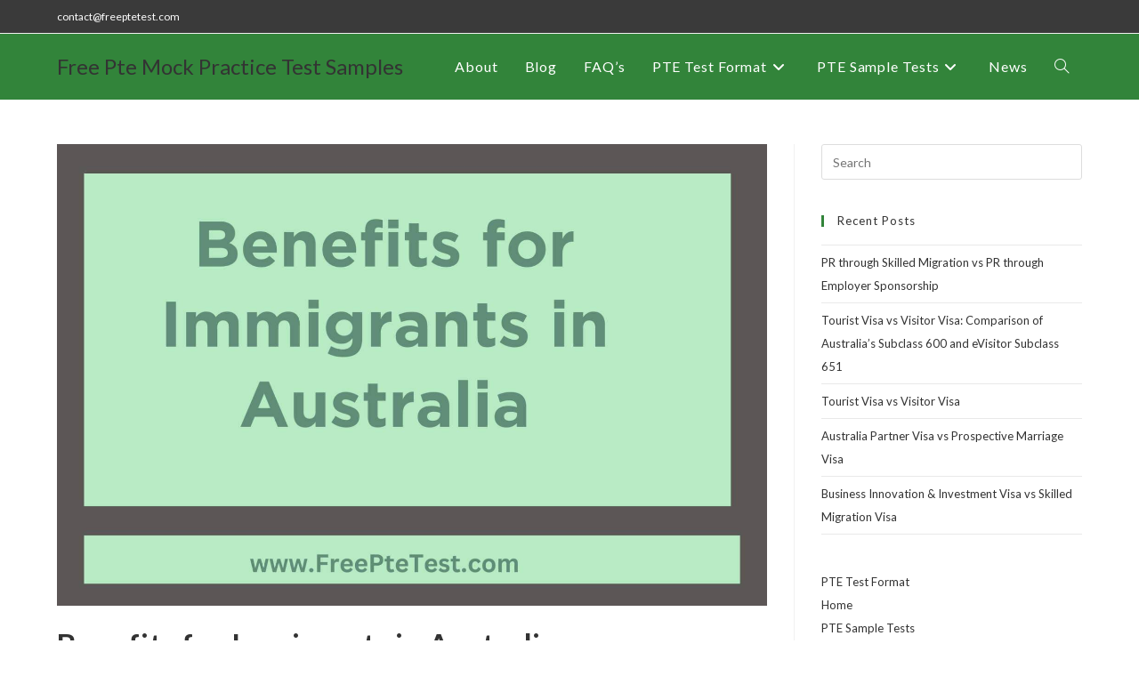

--- FILE ---
content_type: text/html; charset=UTF-8
request_url: https://freeptetest.com/benefits-for-immigrants-in-australia/
body_size: 25593
content:
<!DOCTYPE html>
<html class="html" lang="en-US" prefix="og: https://ogp.me/ns#">
<head>
	<meta charset="UTF-8">
	<link rel="profile" href="https://gmpg.org/xfn/11">

	<style>
#wpadminbar #wp-admin-bar-wccp_free_top_button .ab-icon:before {
	content: "\f160";
	color: #02CA02;
	top: 3px;
}
#wpadminbar #wp-admin-bar-wccp_free_top_button .ab-icon {
	transform: rotate(45deg);
}
</style>
<link rel="pingback" href="https://freeptetest.com/xmlrpc.php">
<meta name="viewport" content="width=device-width, initial-scale=1">
<!-- Search Engine Optimization by Rank Math - https://rankmath.com/ -->
<title>Benefits for Immigrants in Australia - Free Pte Mock Practice Test Samples</title>
<meta name="description" content="Australia, known for its diverse landscapes, unique wildlife, and has gained recognition as a preferred destination for Immigrants in Australia seeking a"/>
<meta name="robots" content="index, follow, max-snippet:-1, max-video-preview:-1, max-image-preview:large"/>
<link rel="canonical" href="https://freeptetest.com/benefits-for-immigrants-in-australia/" />
<meta property="og:locale" content="en_US" />
<meta property="og:type" content="article" />
<meta property="og:title" content="Benefits for Immigrants in Australia - Free Pte Mock Practice Test Samples" />
<meta property="og:description" content="Australia, known for its diverse landscapes, unique wildlife, and has gained recognition as a preferred destination for Immigrants in Australia seeking a" />
<meta property="og:url" content="https://freeptetest.com/benefits-for-immigrants-in-australia/" />
<meta property="og:site_name" content="FreePTETest" />
<meta property="article:tag" content="Benefits for Immigrants in Australia" />
<meta property="article:section" content="Blog" />
<meta property="og:updated_time" content="2024-05-24T05:53:22+00:00" />
<meta property="og:image" content="https://freeptetest.com/wp-content/uploads/2024/01/jpeg-optimizer_423325389_409057154805051_1891569494843918954_n.jpg" />
<meta property="og:image:secure_url" content="https://freeptetest.com/wp-content/uploads/2024/01/jpeg-optimizer_423325389_409057154805051_1891569494843918954_n.jpg" />
<meta property="og:image:width" content="1536" />
<meta property="og:image:height" content="999" />
<meta property="og:image:alt" content="Immigrants in Australia" />
<meta property="og:image:type" content="image/jpeg" />
<meta property="article:published_time" content="2024-01-29T11:58:32+00:00" />
<meta property="article:modified_time" content="2024-05-24T05:53:22+00:00" />
<meta name="twitter:card" content="summary_large_image" />
<meta name="twitter:title" content="Benefits for Immigrants in Australia - Free Pte Mock Practice Test Samples" />
<meta name="twitter:description" content="Australia, known for its diverse landscapes, unique wildlife, and has gained recognition as a preferred destination for Immigrants in Australia seeking a" />
<meta name="twitter:image" content="https://freeptetest.com/wp-content/uploads/2024/01/jpeg-optimizer_423325389_409057154805051_1891569494843918954_n.jpg" />
<meta name="twitter:label1" content="Written by" />
<meta name="twitter:data1" content="admin" />
<meta name="twitter:label2" content="Time to read" />
<meta name="twitter:data2" content="8 minutes" />
<script type="application/ld+json" class="rank-math-schema">{"@context":"https://schema.org","@graph":[{"@type":["Person","Organization"],"@id":"https://freeptetest.com/#person","name":"admin","logo":{"@type":"ImageObject","@id":"https://freeptetest.com/#logo","url":"https://freeptetest.com/wp-content/uploads/2021/07/PTE-LOGO.png","contentUrl":"https://freeptetest.com/wp-content/uploads/2021/07/PTE-LOGO.png","caption":"FreePTETest","inLanguage":"en-US","width":"221","height":"80"},"image":{"@type":"ImageObject","@id":"https://freeptetest.com/#logo","url":"https://freeptetest.com/wp-content/uploads/2021/07/PTE-LOGO.png","contentUrl":"https://freeptetest.com/wp-content/uploads/2021/07/PTE-LOGO.png","caption":"FreePTETest","inLanguage":"en-US","width":"221","height":"80"}},{"@type":"WebSite","@id":"https://freeptetest.com/#website","url":"https://freeptetest.com","name":"FreePTETest","publisher":{"@id":"https://freeptetest.com/#person"},"inLanguage":"en-US"},{"@type":"ImageObject","@id":"https://freeptetest.com/wp-content/uploads/2024/01/jpeg-optimizer_423325389_409057154805051_1891569494843918954_n.jpg","url":"https://freeptetest.com/wp-content/uploads/2024/01/jpeg-optimizer_423325389_409057154805051_1891569494843918954_n.jpg","width":"1536","height":"999","caption":"Immigrants in Australia","inLanguage":"en-US"},{"@type":"WebPage","@id":"https://freeptetest.com/benefits-for-immigrants-in-australia/#webpage","url":"https://freeptetest.com/benefits-for-immigrants-in-australia/","name":"Benefits for Immigrants in Australia - Free Pte Mock Practice Test Samples","datePublished":"2024-01-29T11:58:32+00:00","dateModified":"2024-05-24T05:53:22+00:00","isPartOf":{"@id":"https://freeptetest.com/#website"},"primaryImageOfPage":{"@id":"https://freeptetest.com/wp-content/uploads/2024/01/jpeg-optimizer_423325389_409057154805051_1891569494843918954_n.jpg"},"inLanguage":"en-US"},{"@type":"Person","@id":"https://freeptetest.com/author/admin/","name":"admin","url":"https://freeptetest.com/author/admin/","image":{"@type":"ImageObject","@id":"https://secure.gravatar.com/avatar/c7295b6bed01bc1ac5822199da5675309cb9085e2e0a43d16ea9bccdb01199ab?s=96&amp;d=mm&amp;r=g","url":"https://secure.gravatar.com/avatar/c7295b6bed01bc1ac5822199da5675309cb9085e2e0a43d16ea9bccdb01199ab?s=96&amp;d=mm&amp;r=g","caption":"admin","inLanguage":"en-US"},"sameAs":["https://freeptetest.com"]},{"@type":"BlogPosting","headline":"Benefits for Immigrants in Australia - Free Pte Mock Practice Test Samples","keywords":"Immigrants in Australia","datePublished":"2024-01-29T11:58:32+00:00","dateModified":"2024-05-24T05:53:22+00:00","articleSection":"Blog","author":{"@id":"https://freeptetest.com/author/admin/","name":"admin"},"publisher":{"@id":"https://freeptetest.com/#person"},"description":"Australia, known for its diverse landscapes, unique wildlife, and has gained recognition as a preferred destination for Immigrants in Australia seeking a","name":"Benefits for Immigrants in Australia - Free Pte Mock Practice Test Samples","@id":"https://freeptetest.com/benefits-for-immigrants-in-australia/#richSnippet","isPartOf":{"@id":"https://freeptetest.com/benefits-for-immigrants-in-australia/#webpage"},"image":{"@id":"https://freeptetest.com/wp-content/uploads/2024/01/jpeg-optimizer_423325389_409057154805051_1891569494843918954_n.jpg"},"inLanguage":"en-US","mainEntityOfPage":{"@id":"https://freeptetest.com/benefits-for-immigrants-in-australia/#webpage"}}]}</script>
<!-- /Rank Math WordPress SEO plugin -->

<link rel='dns-prefetch' href='//fonts.googleapis.com' />
<link rel="alternate" type="application/rss+xml" title="Free Pte Mock Practice Test Samples &raquo; Feed" href="https://freeptetest.com/feed/" />
<link rel="alternate" type="application/rss+xml" title="Free Pte Mock Practice Test Samples &raquo; Comments Feed" href="https://freeptetest.com/comments/feed/" />
<link rel="alternate" type="application/rss+xml" title="Free Pte Mock Practice Test Samples &raquo; Benefits for Immigrants in Australia Comments Feed" href="https://freeptetest.com/benefits-for-immigrants-in-australia/feed/" />
<link rel="alternate" title="oEmbed (JSON)" type="application/json+oembed" href="https://freeptetest.com/wp-json/oembed/1.0/embed?url=https%3A%2F%2Ffreeptetest.com%2Fbenefits-for-immigrants-in-australia%2F" />
<link rel="alternate" title="oEmbed (XML)" type="text/xml+oembed" href="https://freeptetest.com/wp-json/oembed/1.0/embed?url=https%3A%2F%2Ffreeptetest.com%2Fbenefits-for-immigrants-in-australia%2F&#038;format=xml" />
<link rel="alternate" type="application/rss+xml" title="Free Pte Mock Practice Test Samples &raquo; Stories Feed" href="https://freeptetest.com/web-stories/feed/"><style id='wp-img-auto-sizes-contain-inline-css'>
img:is([sizes=auto i],[sizes^="auto," i]){contain-intrinsic-size:3000px 1500px}
/*# sourceURL=wp-img-auto-sizes-contain-inline-css */
</style>
<link rel='stylesheet' id='wpo_min-header-0-css' href='https://freeptetest.com/wp-content/cache/wpo-minify/1769598591/assets/wpo-minify-header-fade693e.min.css' media='all' />
<script src="https://freeptetest.com/wp-content/cache/wpo-minify/1769598591/assets/wpo-minify-header-7b770e4b.min.js" id="wpo_min-header-0-js"></script>
<link rel="https://api.w.org/" href="https://freeptetest.com/wp-json/" /><link rel="alternate" title="JSON" type="application/json" href="https://freeptetest.com/wp-json/wp/v2/posts/16977" /><link rel="EditURI" type="application/rsd+xml" title="RSD" href="https://freeptetest.com/xmlrpc.php?rsd" />
<meta name="generator" content="WordPress 6.9" />
<link rel='shortlink' href='https://freeptetest.com/?p=16977' />
<style id="essential-blocks-global-styles">
            :root {
                --eb-global-primary-color: #101828;
--eb-global-secondary-color: #475467;
--eb-global-tertiary-color: #98A2B3;
--eb-global-text-color: #475467;
--eb-global-heading-color: #1D2939;
--eb-global-link-color: #444CE7;
--eb-global-background-color: #F9FAFB;
--eb-global-button-text-color: #FFFFFF;
--eb-global-button-background-color: #101828;
--eb-gradient-primary-color: linear-gradient(90deg, hsla(259, 84%, 78%, 1) 0%, hsla(206, 67%, 75%, 1) 100%);
--eb-gradient-secondary-color: linear-gradient(90deg, hsla(18, 76%, 85%, 1) 0%, hsla(203, 69%, 84%, 1) 100%);
--eb-gradient-tertiary-color: linear-gradient(90deg, hsla(248, 21%, 15%, 1) 0%, hsla(250, 14%, 61%, 1) 100%);
--eb-gradient-background-color: linear-gradient(90deg, rgb(250, 250, 250) 0%, rgb(233, 233, 233) 49%, rgb(244, 243, 243) 100%);

                --eb-tablet-breakpoint: 1024px;
--eb-mobile-breakpoint: 767px;

            }
            
            
        </style><script id="wpcp_disable_selection" type="text/javascript">
var image_save_msg='You are not allowed to save images!';
	var no_menu_msg='Context Menu disabled!';
	var smessage = "Content is protected !!";

function disableEnterKey(e)
{
	var elemtype = e.target.tagName;
	
	elemtype = elemtype.toUpperCase();
	
	if (elemtype == "TEXT" || elemtype == "TEXTAREA" || elemtype == "INPUT" || elemtype == "PASSWORD" || elemtype == "SELECT" || elemtype == "OPTION" || elemtype == "EMBED")
	{
		elemtype = 'TEXT';
	}
	
	if (e.ctrlKey){
     var key;
     if(window.event)
          key = window.event.keyCode;     //IE
     else
          key = e.which;     //firefox (97)
    //if (key != 17) alert(key);
     if (elemtype!= 'TEXT' && (key == 97 || key == 65 || key == 67 || key == 99 || key == 88 || key == 120 || key == 26 || key == 85  || key == 86 || key == 83 || key == 43 || key == 73))
     {
		if(wccp_free_iscontenteditable(e)) return true;
		show_wpcp_message('You are not allowed to copy content or view source');
		return false;
     }else
     	return true;
     }
}


/*For contenteditable tags*/
function wccp_free_iscontenteditable(e)
{
	var e = e || window.event; // also there is no e.target property in IE. instead IE uses window.event.srcElement
  	
	var target = e.target || e.srcElement;

	var elemtype = e.target.nodeName;
	
	elemtype = elemtype.toUpperCase();
	
	var iscontenteditable = "false";
		
	if(typeof target.getAttribute!="undefined" ) iscontenteditable = target.getAttribute("contenteditable"); // Return true or false as string
	
	var iscontenteditable2 = false;
	
	if(typeof target.isContentEditable!="undefined" ) iscontenteditable2 = target.isContentEditable; // Return true or false as boolean

	if(target.parentElement.isContentEditable) iscontenteditable2 = true;
	
	if (iscontenteditable == "true" || iscontenteditable2 == true)
	{
		if(typeof target.style!="undefined" ) target.style.cursor = "text";
		
		return true;
	}
}

////////////////////////////////////
function disable_copy(e)
{	
	var e = e || window.event; // also there is no e.target property in IE. instead IE uses window.event.srcElement
	
	var elemtype = e.target.tagName;
	
	elemtype = elemtype.toUpperCase();
	
	if (elemtype == "TEXT" || elemtype == "TEXTAREA" || elemtype == "INPUT" || elemtype == "PASSWORD" || elemtype == "SELECT" || elemtype == "OPTION" || elemtype == "EMBED")
	{
		elemtype = 'TEXT';
	}
	
	if(wccp_free_iscontenteditable(e)) return true;
	
	var isSafari = /Safari/.test(navigator.userAgent) && /Apple Computer/.test(navigator.vendor);
	
	var checker_IMG = '';
	if (elemtype == "IMG" && checker_IMG == 'checked' && e.detail >= 2) {show_wpcp_message(alertMsg_IMG);return false;}
	if (elemtype != "TEXT")
	{
		if (smessage !== "" && e.detail == 2)
			show_wpcp_message(smessage);
		
		if (isSafari)
			return true;
		else
			return false;
	}	
}

//////////////////////////////////////////
function disable_copy_ie()
{
	var e = e || window.event;
	var elemtype = window.event.srcElement.nodeName;
	elemtype = elemtype.toUpperCase();
	if(wccp_free_iscontenteditable(e)) return true;
	if (elemtype == "IMG") {show_wpcp_message(alertMsg_IMG);return false;}
	if (elemtype != "TEXT" && elemtype != "TEXTAREA" && elemtype != "INPUT" && elemtype != "PASSWORD" && elemtype != "SELECT" && elemtype != "OPTION" && elemtype != "EMBED")
	{
		return false;
	}
}	
function reEnable()
{
	return true;
}
document.onkeydown = disableEnterKey;
document.onselectstart = disable_copy_ie;
if(navigator.userAgent.indexOf('MSIE')==-1)
{
	document.onmousedown = disable_copy;
	document.onclick = reEnable;
}
function disableSelection(target)
{
    //For IE This code will work
    if (typeof target.onselectstart!="undefined")
    target.onselectstart = disable_copy_ie;
    
    //For Firefox This code will work
    else if (typeof target.style.MozUserSelect!="undefined")
    {target.style.MozUserSelect="none";}
    
    //All other  (ie: Opera) This code will work
    else
    target.onmousedown=function(){return false}
    target.style.cursor = "default";
}
//Calling the JS function directly just after body load
window.onload = function(){disableSelection(document.body);};

//////////////////special for safari Start////////////////
var onlongtouch;
var timer;
var touchduration = 1000; //length of time we want the user to touch before we do something

var elemtype = "";
function touchstart(e) {
	var e = e || window.event;
  // also there is no e.target property in IE.
  // instead IE uses window.event.srcElement
  	var target = e.target || e.srcElement;
	
	elemtype = window.event.srcElement.nodeName;
	
	elemtype = elemtype.toUpperCase();
	
	if(!wccp_pro_is_passive()) e.preventDefault();
	if (!timer) {
		timer = setTimeout(onlongtouch, touchduration);
	}
}

function touchend() {
    //stops short touches from firing the event
    if (timer) {
        clearTimeout(timer);
        timer = null;
    }
	onlongtouch();
}

onlongtouch = function(e) { //this will clear the current selection if anything selected
	
	if (elemtype != "TEXT" && elemtype != "TEXTAREA" && elemtype != "INPUT" && elemtype != "PASSWORD" && elemtype != "SELECT" && elemtype != "EMBED" && elemtype != "OPTION")	
	{
		if (window.getSelection) {
			if (window.getSelection().empty) {  // Chrome
			window.getSelection().empty();
			} else if (window.getSelection().removeAllRanges) {  // Firefox
			window.getSelection().removeAllRanges();
			}
		} else if (document.selection) {  // IE?
			document.selection.empty();
		}
		return false;
	}
};

document.addEventListener("DOMContentLoaded", function(event) { 
    window.addEventListener("touchstart", touchstart, false);
    window.addEventListener("touchend", touchend, false);
});

function wccp_pro_is_passive() {

  var cold = false,
  hike = function() {};

  try {
	  const object1 = {};
  var aid = Object.defineProperty(object1, 'passive', {
  get() {cold = true}
  });
  window.addEventListener('test', hike, aid);
  window.removeEventListener('test', hike, aid);
  } catch (e) {}

  return cold;
}
/*special for safari End*/
</script>
<script id="wpcp_disable_Right_Click" type="text/javascript">
document.ondragstart = function() { return false;}
	function nocontext(e) {
	   return false;
	}
	document.oncontextmenu = nocontext;
</script>
<style>
.unselectable
{
-moz-user-select:none;
-webkit-user-select:none;
cursor: default;
}
html
{
-webkit-touch-callout: none;
-webkit-user-select: none;
-khtml-user-select: none;
-moz-user-select: none;
-ms-user-select: none;
user-select: none;
-webkit-tap-highlight-color: rgba(0,0,0,0);
}
</style>
<script id="wpcp_css_disable_selection" type="text/javascript">
var e = document.getElementsByTagName('body')[0];
if(e)
{
	e.setAttribute('unselectable',"on");
}
</script>
<meta name="generator" content="Elementor 3.34.3; features: additional_custom_breakpoints; settings: css_print_method-external, google_font-enabled, font_display-auto">
			<style>
				.e-con.e-parent:nth-of-type(n+4):not(.e-lazyloaded):not(.e-no-lazyload),
				.e-con.e-parent:nth-of-type(n+4):not(.e-lazyloaded):not(.e-no-lazyload) * {
					background-image: none !important;
				}
				@media screen and (max-height: 1024px) {
					.e-con.e-parent:nth-of-type(n+3):not(.e-lazyloaded):not(.e-no-lazyload),
					.e-con.e-parent:nth-of-type(n+3):not(.e-lazyloaded):not(.e-no-lazyload) * {
						background-image: none !important;
					}
				}
				@media screen and (max-height: 640px) {
					.e-con.e-parent:nth-of-type(n+2):not(.e-lazyloaded):not(.e-no-lazyload),
					.e-con.e-parent:nth-of-type(n+2):not(.e-lazyloaded):not(.e-no-lazyload) * {
						background-image: none !important;
					}
				}
			</style>
			<link rel="icon" href="https://freeptetest.com/wp-content/uploads/2021/07/cropped-fev-32x32.png" sizes="32x32" />
<link rel="icon" href="https://freeptetest.com/wp-content/uploads/2021/07/cropped-fev-192x192.png" sizes="192x192" />
<link rel="apple-touch-icon" href="https://freeptetest.com/wp-content/uploads/2021/07/cropped-fev-180x180.png" />
<meta name="msapplication-TileImage" content="https://freeptetest.com/wp-content/uploads/2021/07/cropped-fev-270x270.png" />
		<style id="wp-custom-css">
			.page-header{display:none}		</style>
		<!-- OceanWP CSS -->
<style type="text/css">
/* Colors */a:hover,a.light:hover,.theme-heading .text::before,.theme-heading .text::after,#top-bar-content >a:hover,#top-bar-social li.oceanwp-email a:hover,#site-navigation-wrap .dropdown-menu >li >a:hover,#site-header.medium-header #medium-searchform button:hover,.oceanwp-mobile-menu-icon a:hover,.blog-entry.post .blog-entry-header .entry-title a:hover,.blog-entry.post .blog-entry-readmore a:hover,.blog-entry.thumbnail-entry .blog-entry-category a,ul.meta li a:hover,.dropcap,.single nav.post-navigation .nav-links .title,body .related-post-title a:hover,body #wp-calendar caption,body .contact-info-widget.default i,body .contact-info-widget.big-icons i,body .custom-links-widget .oceanwp-custom-links li a:hover,body .custom-links-widget .oceanwp-custom-links li a:hover:before,body .posts-thumbnails-widget li a:hover,body .social-widget li.oceanwp-email a:hover,.comment-author .comment-meta .comment-reply-link,#respond #cancel-comment-reply-link:hover,#footer-widgets .footer-box a:hover,#footer-bottom a:hover,#footer-bottom #footer-bottom-menu a:hover,.sidr a:hover,.sidr-class-dropdown-toggle:hover,.sidr-class-menu-item-has-children.active >a,.sidr-class-menu-item-has-children.active >a >.sidr-class-dropdown-toggle,input[type=checkbox]:checked:before{color:#32843a}.single nav.post-navigation .nav-links .title .owp-icon use,.blog-entry.post .blog-entry-readmore a:hover .owp-icon use,body .contact-info-widget.default .owp-icon use,body .contact-info-widget.big-icons .owp-icon use{stroke:#32843a}input[type="button"],input[type="reset"],input[type="submit"],button[type="submit"],.button,#site-navigation-wrap .dropdown-menu >li.btn >a >span,.thumbnail:hover i,.thumbnail:hover .link-post-svg-icon,.post-quote-content,.omw-modal .omw-close-modal,body .contact-info-widget.big-icons li:hover i,body .contact-info-widget.big-icons li:hover .owp-icon,body div.wpforms-container-full .wpforms-form input[type=submit],body div.wpforms-container-full .wpforms-form button[type=submit],body div.wpforms-container-full .wpforms-form .wpforms-page-button,.woocommerce-cart .wp-element-button,.woocommerce-checkout .wp-element-button,.wp-block-button__link{background-color:#32843a}.widget-title{border-color:#32843a}blockquote{border-color:#32843a}.wp-block-quote{border-color:#32843a}#searchform-dropdown{border-color:#32843a}.dropdown-menu .sub-menu{border-color:#32843a}.blog-entry.large-entry .blog-entry-readmore a:hover{border-color:#32843a}.oceanwp-newsletter-form-wrap input[type="email"]:focus{border-color:#32843a}.social-widget li.oceanwp-email a:hover{border-color:#32843a}#respond #cancel-comment-reply-link:hover{border-color:#32843a}body .contact-info-widget.big-icons li:hover i{border-color:#32843a}body .contact-info-widget.big-icons li:hover .owp-icon{border-color:#32843a}#footer-widgets .oceanwp-newsletter-form-wrap input[type="email"]:focus{border-color:#32843a}input[type="button"]:hover,input[type="reset"]:hover,input[type="submit"]:hover,button[type="submit"]:hover,input[type="button"]:focus,input[type="reset"]:focus,input[type="submit"]:focus,button[type="submit"]:focus,.button:hover,.button:focus,#site-navigation-wrap .dropdown-menu >li.btn >a:hover >span,.post-quote-author,.omw-modal .omw-close-modal:hover,body div.wpforms-container-full .wpforms-form input[type=submit]:hover,body div.wpforms-container-full .wpforms-form button[type=submit]:hover,body div.wpforms-container-full .wpforms-form .wpforms-page-button:hover,.woocommerce-cart .wp-element-button:hover,.woocommerce-checkout .wp-element-button:hover,.wp-block-button__link:hover{background-color:#32843a}body .theme-button,body input[type="submit"],body button[type="submit"],body button,body .button,body div.wpforms-container-full .wpforms-form input[type=submit],body div.wpforms-container-full .wpforms-form button[type=submit],body div.wpforms-container-full .wpforms-form .wpforms-page-button,.woocommerce-cart .wp-element-button,.woocommerce-checkout .wp-element-button,.wp-block-button__link{border-color:#ffffff}body .theme-button:hover,body input[type="submit"]:hover,body button[type="submit"]:hover,body button:hover,body .button:hover,body div.wpforms-container-full .wpforms-form input[type=submit]:hover,body div.wpforms-container-full .wpforms-form input[type=submit]:active,body div.wpforms-container-full .wpforms-form button[type=submit]:hover,body div.wpforms-container-full .wpforms-form button[type=submit]:active,body div.wpforms-container-full .wpforms-form .wpforms-page-button:hover,body div.wpforms-container-full .wpforms-form .wpforms-page-button:active,.woocommerce-cart .wp-element-button:hover,.woocommerce-checkout .wp-element-button:hover,.wp-block-button__link:hover{border-color:#ffffff}/* OceanWP Style Settings CSS */.theme-button,input[type="submit"],button[type="submit"],button,.button,body div.wpforms-container-full .wpforms-form input[type=submit],body div.wpforms-container-full .wpforms-form button[type=submit],body div.wpforms-container-full .wpforms-form .wpforms-page-button{border-style:solid}.theme-button,input[type="submit"],button[type="submit"],button,.button,body div.wpforms-container-full .wpforms-form input[type=submit],body div.wpforms-container-full .wpforms-form button[type=submit],body div.wpforms-container-full .wpforms-form .wpforms-page-button{border-width:1px}form input[type="text"],form input[type="password"],form input[type="email"],form input[type="url"],form input[type="date"],form input[type="month"],form input[type="time"],form input[type="datetime"],form input[type="datetime-local"],form input[type="week"],form input[type="number"],form input[type="search"],form input[type="tel"],form input[type="color"],form select,form textarea,.woocommerce .woocommerce-checkout .select2-container--default .select2-selection--single{border-style:solid}body div.wpforms-container-full .wpforms-form input[type=date],body div.wpforms-container-full .wpforms-form input[type=datetime],body div.wpforms-container-full .wpforms-form input[type=datetime-local],body div.wpforms-container-full .wpforms-form input[type=email],body div.wpforms-container-full .wpforms-form input[type=month],body div.wpforms-container-full .wpforms-form input[type=number],body div.wpforms-container-full .wpforms-form input[type=password],body div.wpforms-container-full .wpforms-form input[type=range],body div.wpforms-container-full .wpforms-form input[type=search],body div.wpforms-container-full .wpforms-form input[type=tel],body div.wpforms-container-full .wpforms-form input[type=text],body div.wpforms-container-full .wpforms-form input[type=time],body div.wpforms-container-full .wpforms-form input[type=url],body div.wpforms-container-full .wpforms-form input[type=week],body div.wpforms-container-full .wpforms-form select,body div.wpforms-container-full .wpforms-form textarea{border-style:solid}form input[type="text"],form input[type="password"],form input[type="email"],form input[type="url"],form input[type="date"],form input[type="month"],form input[type="time"],form input[type="datetime"],form input[type="datetime-local"],form input[type="week"],form input[type="number"],form input[type="search"],form input[type="tel"],form input[type="color"],form select,form textarea{border-radius:3px}body div.wpforms-container-full .wpforms-form input[type=date],body div.wpforms-container-full .wpforms-form input[type=datetime],body div.wpforms-container-full .wpforms-form input[type=datetime-local],body div.wpforms-container-full .wpforms-form input[type=email],body div.wpforms-container-full .wpforms-form input[type=month],body div.wpforms-container-full .wpforms-form input[type=number],body div.wpforms-container-full .wpforms-form input[type=password],body div.wpforms-container-full .wpforms-form input[type=range],body div.wpforms-container-full .wpforms-form input[type=search],body div.wpforms-container-full .wpforms-form input[type=tel],body div.wpforms-container-full .wpforms-form input[type=text],body div.wpforms-container-full .wpforms-form input[type=time],body div.wpforms-container-full .wpforms-form input[type=url],body div.wpforms-container-full .wpforms-form input[type=week],body div.wpforms-container-full .wpforms-form select,body div.wpforms-container-full .wpforms-form textarea{border-radius:3px}/* Header */#site-header,.has-transparent-header .is-sticky #site-header,.has-vh-transparent .is-sticky #site-header.vertical-header,#searchform-header-replace{background-color:#32843a}#site-header.has-header-media .overlay-header-media{background-color:rgba(0,0,0,0.5)}#site-logo #site-logo-inner a img,#site-header.center-header #site-navigation-wrap .middle-site-logo a img{max-width:120px}.effect-one #site-navigation-wrap .dropdown-menu >li >a.menu-link >span:after,.effect-three #site-navigation-wrap .dropdown-menu >li >a.menu-link >span:after,.effect-five #site-navigation-wrap .dropdown-menu >li >a.menu-link >span:before,.effect-five #site-navigation-wrap .dropdown-menu >li >a.menu-link >span:after,.effect-nine #site-navigation-wrap .dropdown-menu >li >a.menu-link >span:before,.effect-nine #site-navigation-wrap .dropdown-menu >li >a.menu-link >span:after{background-color:#000000}.effect-four #site-navigation-wrap .dropdown-menu >li >a.menu-link >span:before,.effect-four #site-navigation-wrap .dropdown-menu >li >a.menu-link >span:after,.effect-seven #site-navigation-wrap .dropdown-menu >li >a.menu-link:hover >span:after,.effect-seven #site-navigation-wrap .dropdown-menu >li.sfHover >a.menu-link >span:after{color:#000000}.effect-seven #site-navigation-wrap .dropdown-menu >li >a.menu-link:hover >span:after,.effect-seven #site-navigation-wrap .dropdown-menu >li.sfHover >a.menu-link >span:after{text-shadow:10px 0 #000000,-10px 0 #000000}#site-navigation-wrap .dropdown-menu >li >a,.oceanwp-mobile-menu-icon a,#searchform-header-replace-close{color:#ffffff}#site-navigation-wrap .dropdown-menu >li >a .owp-icon use,.oceanwp-mobile-menu-icon a .owp-icon use,#searchform-header-replace-close .owp-icon use{stroke:#ffffff}#site-navigation-wrap .dropdown-menu >li >a:hover,.oceanwp-mobile-menu-icon a:hover,#searchform-header-replace-close:hover{color:#000000}#site-navigation-wrap .dropdown-menu >li >a:hover .owp-icon use,.oceanwp-mobile-menu-icon a:hover .owp-icon use,#searchform-header-replace-close:hover .owp-icon use{stroke:#000000}.dropdown-menu .sub-menu,#searchform-dropdown,.current-shop-items-dropdown{border-color:#32843a}/* Topbar */#top-bar-wrap,.oceanwp-top-bar-sticky{background-color:#3a3a3a}#top-bar-wrap,#top-bar-content strong{color:#ffffff}#top-bar-content a,#top-bar-social-alt a{color:#ffffff}#top-bar-content a:hover,#top-bar-social-alt a:hover{color:#ffffff}/* Blog CSS */.ocean-single-post-header ul.meta-item li a:hover{color:#333333}/* Typography */body{font-family:Lato;font-size:20px;line-height:2}h1,h2,h3,h4,h5,h6,.theme-heading,.widget-title,.oceanwp-widget-recent-posts-title,.comment-reply-title,.entry-title,.sidebar-box .widget-title{line-height:2.4}h1{font-size:46px;line-height:1.8;font-weight:900;text-transform:uppercase}h2{font-size:45px;line-height:1.5;letter-spacing:.2px}@media screen and (max-width:768px){h2{font-size:35px}}@media screen and (max-width:480px){h2{font-size:30px}}@media screen and (max-width:480px){h2{line-height:1.5}}h3{font-size:18px;line-height:1.4}h4{font-size:17px;line-height:1.4}h5{font-size:14px;line-height:1.4}h6{font-size:15px;line-height:1.4}.page-header .page-header-title,.page-header.background-image-page-header .page-header-title{font-size:32px;line-height:1.4}.page-header .page-subheading{font-size:15px;line-height:1.8}.site-breadcrumbs,.site-breadcrumbs a{font-size:13px;line-height:1.4}#top-bar-content,#top-bar-social-alt{font-size:12px;line-height:1.8}#site-logo a.site-logo-text{font-size:24px;line-height:1.8}#site-navigation-wrap .dropdown-menu >li >a,#site-header.full_screen-header .fs-dropdown-menu >li >a,#site-header.top-header #site-navigation-wrap .dropdown-menu >li >a,#site-header.center-header #site-navigation-wrap .dropdown-menu >li >a,#site-header.medium-header #site-navigation-wrap .dropdown-menu >li >a,.oceanwp-mobile-menu-icon a{font-size:16px;letter-spacing:.9px}.dropdown-menu ul li a.menu-link,#site-header.full_screen-header .fs-dropdown-menu ul.sub-menu li a{font-size:12px;line-height:1.2;letter-spacing:.6px}.sidr-class-dropdown-menu li a,a.sidr-class-toggle-sidr-close,#mobile-dropdown ul li a,body #mobile-fullscreen ul li a{font-size:15px;line-height:1.8}.blog-entry.post .blog-entry-header .entry-title a{font-size:24px;line-height:1.4}.ocean-single-post-header .single-post-title{font-size:34px;line-height:1.4;letter-spacing:.6px}.ocean-single-post-header ul.meta-item li,.ocean-single-post-header ul.meta-item li a{font-size:13px;line-height:1.4;letter-spacing:.6px}.ocean-single-post-header .post-author-name,.ocean-single-post-header .post-author-name a{font-size:14px;line-height:1.4;letter-spacing:.6px}.ocean-single-post-header .post-author-description{font-size:12px;line-height:1.4;letter-spacing:.6px}.single-post .entry-title{line-height:1.4;letter-spacing:.6px}.single-post ul.meta li,.single-post ul.meta li a{font-size:14px;line-height:1.4;letter-spacing:.6px}.sidebar-box .widget-title,.sidebar-box.widget_block .wp-block-heading{font-size:13px;line-height:1;letter-spacing:1px}#footer-widgets .footer-box .widget-title{font-size:13px;line-height:1;letter-spacing:1px}#footer-bottom #copyright{font-size:12px;line-height:1}#footer-bottom #footer-bottom-menu{font-size:12px;line-height:1}.woocommerce-store-notice.demo_store{line-height:2;letter-spacing:1.5px}.demo_store .woocommerce-store-notice__dismiss-link{line-height:2;letter-spacing:1.5px}.woocommerce ul.products li.product li.title h2,.woocommerce ul.products li.product li.title a{font-size:14px;line-height:1.5}.woocommerce ul.products li.product li.category,.woocommerce ul.products li.product li.category a{font-size:12px;line-height:1}.woocommerce ul.products li.product .price{font-size:18px;line-height:1}.woocommerce ul.products li.product .button,.woocommerce ul.products li.product .product-inner .added_to_cart{font-size:12px;line-height:1.5;letter-spacing:1px}.woocommerce ul.products li.owp-woo-cond-notice span,.woocommerce ul.products li.owp-woo-cond-notice a{font-size:16px;line-height:1;letter-spacing:1px;font-weight:600;text-transform:capitalize}.woocommerce div.product .product_title{font-size:24px;line-height:1.4;letter-spacing:.6px}.woocommerce div.product p.price{font-size:36px;line-height:1}.woocommerce .owp-btn-normal .summary form button.button,.woocommerce .owp-btn-big .summary form button.button,.woocommerce .owp-btn-very-big .summary form button.button{font-size:12px;line-height:1.5;letter-spacing:1px;text-transform:uppercase}.woocommerce div.owp-woo-single-cond-notice span,.woocommerce div.owp-woo-single-cond-notice a{font-size:18px;line-height:2;letter-spacing:1.5px;font-weight:600;text-transform:capitalize}.ocean-preloader--active .preloader-after-content{font-size:20px;line-height:1.8;letter-spacing:.6px}
</style></head>

<body class="wp-singular post-template-default single single-post postid-16977 single-format-standard wp-embed-responsive wp-theme-oceanwp unselectable oceanwp-theme dropdown-mobile no-header-border default-breakpoint has-sidebar content-right-sidebar post-in-category-blog has-topbar has-breadcrumbs elementor-default elementor-kit-7 elementor-page elementor-page-16977" itemscope="itemscope" itemtype="https://schema.org/Article">

	
	
	<div id="outer-wrap" class="site clr">

		<a class="skip-link screen-reader-text" href="#main">Skip to content</a>

		
		<div id="wrap" class="clr">

			

<div id="top-bar-wrap" class="clr">

	<div id="top-bar" class="clr container has-no-content">

		
		<div id="top-bar-inner" class="clr">

			
	<div id="top-bar-content" class="clr top-bar-left">

		
<div id="top-bar-nav" class="navigation clr">

	<ul id="menu-topbar-left" class="top-bar-menu dropdown-menu sf-menu"><li id="menu-item-468" class="menu-item menu-item-type-custom menu-item-object-custom menu-item-468"><a href="mailto:contact@freeptetest.com" class="menu-link">contact@freeptetest.com</a></li></ul>
</div>

		
			
	</div><!-- #top-bar-content -->



		</div><!-- #top-bar-inner -->

		
	</div><!-- #top-bar -->

</div><!-- #top-bar-wrap -->


			
<header id="site-header" class="minimal-header has-social effect-three clr" data-height="74" itemscope="itemscope" itemtype="https://schema.org/WPHeader" role="banner">

	
					
			<div id="site-header-inner" class="clr container">

				
				

<div id="site-logo" class="clr" itemscope itemtype="https://schema.org/Brand" >

	
	<div id="site-logo-inner" class="clr">

						<a href="https://freeptetest.com/" rel="home" class="site-title site-logo-text" >Free Pte Mock Practice Test Samples</a>
				
	</div><!-- #site-logo-inner -->

	
	
</div><!-- #site-logo -->

			<div id="site-navigation-wrap" class="clr">
			
			
			
			<nav id="site-navigation" class="navigation main-navigation clr" itemscope="itemscope" itemtype="https://schema.org/SiteNavigationElement" role="navigation" >

				<ul id="menu-main-menu" class="main-menu dropdown-menu sf-menu"><li id="menu-item-23406" class="menu-item menu-item-type-custom menu-item-object-custom menu-item-home menu-item-23406"><a href="https://freeptetest.com" class="menu-link"><span class="text-wrap">About</span></a></li><li id="menu-item-1994" class="menu-item menu-item-type-post_type menu-item-object-page current_page_parent menu-item-1994"><a href="https://freeptetest.com/blog/" class="menu-link"><span class="text-wrap">Blog</span></a></li><li id="menu-item-1996" class="menu-item menu-item-type-post_type menu-item-object-page menu-item-1996"><a href="https://freeptetest.com/faq/" class="menu-link"><span class="text-wrap">FAQ&#8217;s</span></a></li><li id="menu-item-1993" class="menu-item menu-item-type-post_type menu-item-object-page menu-item-has-children dropdown menu-item-1993"><a href="https://freeptetest.com/pte-test-format/" class="menu-link"><span class="text-wrap">PTE Test Format<i class="nav-arrow fa fa-angle-down" aria-hidden="true" role="img"></i></span></a>
<ul class="sub-menu">
	<li id="menu-item-1990" class="menu-item menu-item-type-post_type menu-item-object-page menu-item-1990"><a href="https://freeptetest.com/writing-section-format/" class="menu-link"><span class="text-wrap">Speaking and Writing Section Format</span></a></li>	<li id="menu-item-1991" class="menu-item menu-item-type-post_type menu-item-object-page menu-item-1991"><a href="https://freeptetest.com/reading-section-format/" class="menu-link"><span class="text-wrap">Reading Section Format</span></a></li>	<li id="menu-item-1992" class="menu-item menu-item-type-post_type menu-item-object-page menu-item-1992"><a href="https://freeptetest.com/listening-section-format/" class="menu-link"><span class="text-wrap">Listening Section Format</span></a></li></ul>
</li><li id="menu-item-1999" class="menu-item menu-item-type-post_type menu-item-object-page menu-item-has-children dropdown menu-item-1999"><a href="https://freeptetest.com/pte-sample-tests/" class="menu-link"><span class="text-wrap">PTE Sample Tests<i class="nav-arrow fa fa-angle-down" aria-hidden="true" role="img"></i></span></a>
<ul class="sub-menu">
	<li id="menu-item-1985" class="menu-item menu-item-type-post_type menu-item-object-page menu-item-1985"><a href="https://freeptetest.com/pte-writing-practice-test/" class="menu-link"><span class="text-wrap">PTE Writing Practice Test</span></a></li>	<li id="menu-item-4080" class="menu-item menu-item-type-post_type menu-item-object-page menu-item-4080"><a href="https://freeptetest.com/pte-speaking-practice-test/" class="menu-link"><span class="text-wrap">PTE Speaking Practice Test</span></a></li>	<li id="menu-item-3186" class="menu-item menu-item-type-post_type menu-item-object-page menu-item-3186"><a href="https://freeptetest.com/pte-reading-practice-test/" class="menu-link"><span class="text-wrap">PTE Reading Practice Test</span></a></li></ul>
</li><li id="menu-item-23411" class="menu-item menu-item-type-post_type menu-item-object-page menu-item-23411"><a href="https://freeptetest.com/news/" class="menu-link"><span class="text-wrap">News</span></a></li><li class="search-toggle-li" ><a href="https://freeptetest.com/#" class="site-search-toggle search-dropdown-toggle"><span class="screen-reader-text">Toggle website search</span><i class=" icon-magnifier" aria-hidden="true" role="img"></i></a></li></ul>
<div id="searchform-dropdown" class="header-searchform-wrap clr" >
	
<form aria-label="Search this website" role="search" method="get" class="searchform" action="https://freeptetest.com/">	
	<input aria-label="Insert search query" type="search" id="ocean-search-form-1" class="field" autocomplete="off" placeholder="Search" name="s">
		</form>
</div><!-- #searchform-dropdown -->

			</nav><!-- #site-navigation -->

			
			
					</div><!-- #site-navigation-wrap -->
			
		
	
				
	
	<div class="oceanwp-mobile-menu-icon clr mobile-right">

		
		
		
		<a href="https://freeptetest.com/#mobile-menu-toggle" class="mobile-menu"  aria-label="Mobile Menu">
							<i class="fa fa-bars" aria-hidden="true"></i>
								<span class="oceanwp-text">Menu</span>
				<span class="oceanwp-close-text">Close</span>
						</a>

		
		
		
	</div><!-- #oceanwp-mobile-menu-navbar -->

	

			</div><!-- #site-header-inner -->

			
<div id="mobile-dropdown" class="clr" >

	<nav class="clr has-social" itemscope="itemscope" itemtype="https://schema.org/SiteNavigationElement">

		<ul id="menu-main-menu-1" class="menu"><li class="menu-item menu-item-type-custom menu-item-object-custom menu-item-home menu-item-23406"><a href="https://freeptetest.com">About</a></li>
<li class="menu-item menu-item-type-post_type menu-item-object-page current_page_parent menu-item-1994"><a href="https://freeptetest.com/blog/">Blog</a></li>
<li class="menu-item menu-item-type-post_type menu-item-object-page menu-item-1996"><a href="https://freeptetest.com/faq/">FAQ&#8217;s</a></li>
<li class="menu-item menu-item-type-post_type menu-item-object-page menu-item-has-children menu-item-1993"><a href="https://freeptetest.com/pte-test-format/">PTE Test Format</a>
<ul class="sub-menu">
	<li class="menu-item menu-item-type-post_type menu-item-object-page menu-item-1990"><a href="https://freeptetest.com/writing-section-format/">Speaking and Writing Section Format</a></li>
	<li class="menu-item menu-item-type-post_type menu-item-object-page menu-item-1991"><a href="https://freeptetest.com/reading-section-format/">Reading Section Format</a></li>
	<li class="menu-item menu-item-type-post_type menu-item-object-page menu-item-1992"><a href="https://freeptetest.com/listening-section-format/">Listening Section Format</a></li>
</ul>
</li>
<li class="menu-item menu-item-type-post_type menu-item-object-page menu-item-has-children menu-item-1999"><a href="https://freeptetest.com/pte-sample-tests/">PTE Sample Tests</a>
<ul class="sub-menu">
	<li class="menu-item menu-item-type-post_type menu-item-object-page menu-item-1985"><a href="https://freeptetest.com/pte-writing-practice-test/">PTE Writing Practice Test</a></li>
	<li class="menu-item menu-item-type-post_type menu-item-object-page menu-item-4080"><a href="https://freeptetest.com/pte-speaking-practice-test/">PTE Speaking Practice Test</a></li>
	<li class="menu-item menu-item-type-post_type menu-item-object-page menu-item-3186"><a href="https://freeptetest.com/pte-reading-practice-test/">PTE Reading Practice Test</a></li>
</ul>
</li>
<li class="menu-item menu-item-type-post_type menu-item-object-page menu-item-23411"><a href="https://freeptetest.com/news/">News</a></li>
<li class="search-toggle-li" ><a href="https://freeptetest.com/#" class="site-search-toggle search-dropdown-toggle"><span class="screen-reader-text">Toggle website search</span><i class=" icon-magnifier" aria-hidden="true" role="img"></i></a></li></ul><ul id="menu-topbar-left-1" class="menu"><li class="menu-item menu-item-type-custom menu-item-object-custom menu-item-468"><a href="mailto:contact@freeptetest.com">contact@freeptetest.com</a></li>
</ul>
<div id="mobile-menu-search" class="clr">
	<form aria-label="Search this website" method="get" action="https://freeptetest.com/" class="mobile-searchform">
		<input aria-label="Insert search query" value="" class="field" id="ocean-mobile-search-2" type="search" name="s" autocomplete="off" placeholder="Search" />
		<button aria-label="Submit search" type="submit" class="searchform-submit">
			<i class=" icon-magnifier" aria-hidden="true" role="img"></i>		</button>
					</form>
</div><!-- .mobile-menu-search -->

	</nav>

</div>

			
			
		
		
</header><!-- #site-header -->


			
			<main id="main" class="site-main clr"  role="main">

				

<header class="page-header">

	
	<div class="container clr page-header-inner">

		
			<h1 class="page-header-title clr" itemprop="headline">Blog</h1>

			
		
		<nav role="navigation" aria-label="Breadcrumbs" class="site-breadcrumbs clr position-"><ol class="trail-items" itemscope itemtype="http://schema.org/BreadcrumbList"><meta name="numberOfItems" content="3" /><meta name="itemListOrder" content="Ascending" /><li class="trail-item trail-begin" itemprop="itemListElement" itemscope itemtype="https://schema.org/ListItem"><a href="https://freeptetest.com" rel="home" aria-label="Home" itemprop="item"><span itemprop="name"><i class=" icon-home" aria-hidden="true" role="img"></i><span class="breadcrumb-home has-icon">Home</span></span></a><span class="breadcrumb-sep">></span><meta itemprop="position" content="1" /></li><li class="trail-item" itemprop="itemListElement" itemscope itemtype="https://schema.org/ListItem"><a href="https://freeptetest.com/category/blog/" itemprop="item"><span itemprop="name">Blog</span></a><span class="breadcrumb-sep">></span><meta itemprop="position" content="2" /></li><li class="trail-item trail-end" itemprop="itemListElement" itemscope itemtype="https://schema.org/ListItem"><span itemprop="name"><a href="https://freeptetest.com/benefits-for-immigrants-in-australia/">Benefits for Immigrants in Australia</a></span><meta itemprop="position" content="3" /></li></ol></nav>
	</div><!-- .page-header-inner -->

	
	
</header><!-- .page-header -->


	
	<div id="content-wrap" class="container clr">

		
		<div id="primary" class="content-area clr">

			
			<div id="content" class="site-content clr">

				
				
<article id="post-16977">

	
<div class="thumbnail">

	<img fetchpriority="high" width="1536" height="999" src="https://freeptetest.com/wp-content/uploads/2024/01/jpeg-optimizer_423325389_409057154805051_1891569494843918954_n.jpg" class="attachment-full size-full wp-post-image" alt="You are currently viewing Benefits for Immigrants in Australia" itemprop="image" decoding="async" srcset="https://freeptetest.com/wp-content/uploads/2024/01/jpeg-optimizer_423325389_409057154805051_1891569494843918954_n.jpg 1536w, https://freeptetest.com/wp-content/uploads/2024/01/jpeg-optimizer_423325389_409057154805051_1891569494843918954_n-768x500.jpg 768w, https://freeptetest.com/wp-content/uploads/2024/01/jpeg-optimizer_423325389_409057154805051_1891569494843918954_n-150x98.jpg 150w" sizes="(max-width: 1536px) 100vw, 1536px" />
</div><!-- .thumbnail -->


<header class="entry-header clr">
	<h2 class="single-post-title entry-title" itemprop="headline">Benefits for Immigrants in Australia</h2><!-- .single-post-title -->
</header><!-- .entry-header -->


<ul class="meta ospm-default clr">

	
					<li class="meta-author" itemprop="name"><span class="screen-reader-text">Post author:</span><i class=" icon-user" aria-hidden="true" role="img"></i><a href="https://freeptetest.com/author/admin/" title="Posts by admin" rel="author"  itemprop="author" itemscope="itemscope" itemtype="https://schema.org/Person">admin</a></li>
		
		
		
		
		
		
	
		
					<li class="meta-date" itemprop="datePublished"><span class="screen-reader-text">Post published:</span><i class=" icon-clock" aria-hidden="true" role="img"></i>January 29, 2024</li>
		
		
		
		
		
	
		
		
		
					<li class="meta-cat"><span class="screen-reader-text">Post category:</span><i class=" icon-folder" aria-hidden="true" role="img"></i><a href="https://freeptetest.com/category/blog/" rel="category tag">Blog</a></li>
		
		
		
	
		
		
		
		
		
					<li class="meta-comments"><span class="screen-reader-text">Post comments:</span><i class=" icon-bubble" aria-hidden="true" role="img"></i><a href="https://freeptetest.com/benefits-for-immigrants-in-australia/#respond" class="comments-link" >0 Comments</a></li>
		
	
</ul>



<div class="entry-content clr" itemprop="text">
			<div data-elementor-type="wp-post" data-elementor-id="16977" class="elementor elementor-16977">
						<section class="elementor-section elementor-top-section elementor-element elementor-element-47663c16 elementor-section-boxed elementor-section-height-default elementor-section-height-default" data-id="47663c16" data-element_type="section">
						<div class="elementor-container elementor-column-gap-default">
					<div class="elementor-column elementor-col-100 elementor-top-column elementor-element elementor-element-32e1cee0" data-id="32e1cee0" data-element_type="column">
			<div class="elementor-widget-wrap elementor-element-populated">
						<div class="elementor-element elementor-element-19238ec8 elementor-widget elementor-widget-text-editor" data-id="19238ec8" data-element_type="widget" data-widget_type="text-editor.default">
				<div class="elementor-widget-container">
									
<p>Australia, known for its diverse landscapes, unique wildlife, and has gained recognition as a preferred destination for Immigrants in Australia seeking a better quality of life and enhanced opportunities.</p>

<p>The country&#8217;s immigration system, with its various visa options and inclusive policies, has attracted people from all corners of the world. In this blog, we will explore the numerous benefits that immigrants can enjoy in Australia, from economic opportunities and healthcare to education and multiculturalism.</p>

<p><strong>Robust Economy and Job Opportunities</strong></p>

<p>Australia&#8217;s strong economy has consistently offered job opportunities for immigrants across various industries. The country has maintained a resilient job market, offering a wide range of positions for skilled and unskilled workers. The government has implemented initiatives to address labor shortages, making it easier for immigrants to find employment. The Minimum Wage Guarantee ensures fair compensation, while strict labor laws protect workers&#8217; rights.</p>

<p><a href="https://freeptetest.com/a-comprehensive-guide-to-australian-skilled-migration-programs/"><strong>The Skilled Migration Program</strong> </a>is one of the most popular pathways for immigrants with in-demand skills. It allows individuals to migrate based on their qualifications, work experience, and other factors, ensuring that Australia&#8217;s labor market benefits from their expertise. The Australian job market is diverse, spanning sectors such as healthcare, IT, engineering, construction, and more, providing a wealth of opportunities for immigrants with different skill sets.</p>

<p><strong>World-Class Healthcare System</strong></p>

<p>Australia boasts an exceptional healthcare system, which is accessible to both citizens and immigrants. The <a href="https://www.stlukes.com.au/?gclid=EAIaIQobChMIh6fyvJaZhAMVjxeDAx0ZJwRxEAAYASAAEgKP6_D_BwE" target="_blank" rel="noopener"><strong>government-funded Medicare program</strong></a> offers a wide range of medical services, and it ensures that healthcare is affordable and of high quality. Immigrants with permanent residency or certain visa categories are generally eligible for Medicare benefits.</p>

<p>Private health insurance is also available, providing additional healthcare options and quicker access to specialized services. In general, Australia&#8217;s healthcare system is renowned for its quality and accessibility, contributing to a high standard of living for immigrants.</p>

<p><strong>Exceptional Education Opportunities</strong></p>

<p>Australia places a strong emphasis on education, offering a world-class system that is open to immigrants as well. The country is home to numerous prestigious universities and institutions, and it consistently ranks high in global education assessments. Immigrant families can benefit from this top-notch education system, from primary to tertiary levels.</p>

<p>Australia has a diverse and multicultural society, which means that immigrant children can learn in an inclusive and welcoming environment. The country also supports various scholarships and financial aid programs, ensuring that education is accessible to all. In addition, the Australian government provides support for English language programs for immigrants, making integration and communication smoother.</p>

<p><strong>Cultural Diversity and Multiculturalism</strong></p>

<p>Australia is known for its multiculturalism and the welcoming nature of its people. Immigrants from all backgrounds and cultures find acceptance and support in Australian society. The rich tapestry of cultures adds to the nation&#8217;s diversity and fosters a global perspective. There are vibrant ethnic communities across the country, each offering a slice of home for newcomers.</p>

<p>The Australian government actively promotes multiculturalism and celebrates cultural diversity through various events and initiatives. This inclusive environment allows immigrants to retain their cultural identity while integrating into Australian society, creating a harmonious coexistence of different cultures.</p>

<p><strong>High Quality of Life</strong></p>

<p>Australia consistently ranks high in global quality of life indexes. The country offers an excellent balance between work and leisure, with numerous recreational activities and stunning natural landscapes. From world-famous beaches to lush national parks and thriving cities, immigrants have access to a high standard of living and an exceptional quality of life.</p>

<p>Australia&#8217;s strong environmental policies and clean air contribute to the overall well-being of its residents. The country&#8217;s relatively low population density ensures a less congested and more peaceful living environment. In many cities, safe neighborhoods, efficient public transport, and recreational facilities further enhance the quality of life.</p>

<p><strong>Social Services and Welfare Support</strong></p>

<p>Australia places a significant emphasis on social services and welfare programs. These programs are designed to provide assistance to those in need, including immigrants facing financial challenges. The government offers various forms of financial support, including unemployment benefits, family assistance, and housing assistance.</p>

<p>In addition to financial support, Australia has robust programs for individuals with disabilities and mental health issues, ensuring that all residents have access to necessary care and services. This commitment to social welfare creates a safety net that can help immigrants during times of difficulty and transition.</p>

<p><strong>A Stable and Safe Environment</strong></p>

<p>Australia&#8217;s political stability and strong legal system contribute to the country&#8217;s reputation as a safe place to live. The nation has low crime rates and is known for its commitment to the rule of law. Immigrants and their families can enjoy a sense of security and peace of mind in their new home.</p>

<p>Australia&#8217;s commitment to human rights, freedom of speech, and equality further enhances its reputation as a welcoming and fair society. Immigrants can rest assured that they will be treated with respect and dignity, with equal access to the country&#8217;s opportunities and services.</p>

<p><strong>Pristine Natural Beauty and Outdoor Activities</strong></p>

<p>Australia is famous for its awe-inspiring natural landscapes. From the Great Barrier Reef to the vast Outback and lush rainforests, the country offers an array of outdoor adventures. Immigrants can explore these remarkable environments and enjoy activities such as hiking, camping, snorkeling, and wildlife encounters.</p>

<p>The country&#8217;s beautiful beaches and temperate climate make it ideal for water sports, such as surfing, sailing, and swimming. The great outdoors play a pivotal role in Australian culture, providing a fantastic backdrop for relaxation and leisure activities.</p>

<p><strong>Opportunities for Permanent Residency and Citizenship</strong></p>

<p>Australia offers numerous pathways to permanent residency and eventual citizenship for immigrants. The most common way is through skilled migration, but there are also family reunion programs and humanitarian visas. Becoming a permanent resident opens up more opportunities and benefits, such as access to healthcare and social services.</p>

<p>After meeting the residency requirements, immigrants can apply for Australian citizenship. This allows individuals to participate fully in Australian society, including voting in elections and obtaining an Australian passport.</p>

<p><strong>Conclusion</strong></p>

<p>Australia&#8217;s appeal to immigrants is rooted in its diverse range of benefits, from a thriving economy and quality healthcare to excellent education and a welcoming, multicultural society. This &#8220;Land Down Under&#8221; has earned a reputation as a dream destination for those seeking a better quality of life and new opportunities.</p>

<p>As immigrants embrace the Australian way of life, they contribute to the country&#8217;s cultural richness and economic prosperity. With a strong commitment to human rights, social welfare, and environmental conservation, Australia stands out as a nation that continues to attract people from around the world, promising a brighter and more promising future for themselves and their families.</p>

<h2 class="wp-block-heading"><strong>FAQs on Benefits for Immigrants in Australia:</strong></h2>

<h3 class="wp-block-heading"><strong>Q1: How can I immigrate to Australia?</strong></h3>

<p>There are various pathways for immigration to Australia, including skilled migration, family reunion, and humanitarian visas. The most common way for skilled workers is through the Skilled Migration Program. Each pathway has specific eligibility criteria, so it&#8217;s essential to research which one suits your situation and qualifications best.</p>

<h3 class="wp-block-heading"><strong>Q2: Can I access healthcare in Australia as an immigrant?</strong></h3>

<p>Yes, immigrants in Australia can access healthcare services. The government-funded Medicare program provides affordable healthcare, and many immigrants with permanent residency or certain visa categories are eligible for these benefits. Private health insurance is also available for those seeking additional healthcare options.</p>

<h3 class="wp-block-heading"><strong>Q3: Are there scholarships available for immigrant students in Australia?</strong></h3>

<p>Yes, there are scholarships and financial aid programs available for immigrant students in Australia. The government and various educational institutions offer a range of scholarships to support students at different levels of education. It&#8217;s advisable to check with the specific institution or program you are interested in for details.</p>

<h3 class="wp-block-heading"><strong>Q4: How does multiculturalism benefit immigrants in Australia?</strong></h3>

<p>Multiculturalism in Australia creates a welcoming and inclusive environment for immigrants. It allows individuals to maintain their cultural identities while integrating into Australian society. This enriches the cultural landscape, fosters global perspectives, and promotes harmony among diverse communities.</p>

<h3 class="wp-block-heading"><strong>Q5: What is the cost of living in Australia for immigrants?</strong></h3>

<p>Generally, it is considered relatively high, particularly in major cities like Sydney and Melbourne. Housing, healthcare, and education costs can be significant, but the country&#8217;s strong economy often compensates for these expenses with higher salaries and a high standard of living.</p>

<h3 class="wp-block-heading"><strong>Q6: How can I become a permanent resident or citizen in Australia?</strong></h3>

<p>Immigrants can become permanent residents in Australia through various pathways, primarily skilled migration, family reunion, or humanitarian visas. After meeting the residency requirements, permanent residents can apply for Australian citizenship, which allows them to participate fully in Australian society, including voting and obtaining an Australian passport.</p>

<h3 class="wp-block-heading"><strong>Q7: Is Australia a safe country for immigrants and their families?</strong></h3>

<p>Yes, Australia is generally considered a safe country. It has low crime rates and a strong legal system. The nation is committed to human rights, freedom of speech, and equality, which ensures that immigrants and their families can enjoy a secure and peaceful environment.</p>

<h3 class="wp-block-heading"><strong>Q8: What outdoor activities are popular in Australia for immigrants?</strong></h3>

<p>Australia offers a wide range of outdoor activities, including hiking, camping, snorkeling, surfing, sailing, and wildlife encounters. The country&#8217;s diverse natural landscapes, from beaches to rainforests and deserts, provide countless opportunities for outdoor adventures and recreation.</p>

<h3 class="wp-block-heading"><strong>Q9: Are there any specific language requirements for immigrants in Australia?</strong></h3>

<p>While there are no language requirements for all immigrants, proficiency in English is essential for effective integration into Australian society. The government provides support for English language programs for immigrants, and some visa categories may require language testing as part of the application process.</p>

<h3 class="wp-block-heading"><strong>Q10: What types of financial support are available for immigrants in Australia?</strong></h3>

<p>Australia offers various forms of financial support, including unemployment benefits, family assistance, and housing assistance. These programs are designed to assist immigrants facing financial challenges. Additionally, the country has robust programs for individuals with disabilities and mental health issues to ensure all residents have access to necessary care and services.</p>

<p>Please note that immigration policies and regulations may change over time, so it&#8217;s advisable to consult with the Australian Department of Home Affairs or seek legal advice to obtain the most up-to-date and accurate information regarding immigration to Australia.</p>
								</div>
				</div>
					</div>
		</div>
					</div>
		</section>
				</div>
		
</div><!-- .entry -->


<div class="post-tags clr">
	<span class="owp-tag-texts">Tags</span>: <a href="https://freeptetest.com/tag/benefits-for-immigrants-in-australia/" rel="tag">Benefits for Immigrants in Australia</a></div>




	<section id="related-posts" class="clr">

		<h3 class="theme-heading related-posts-title">
			<span class="text">You Might Also Like</span>
		</h3>

		<div class="oceanwp-row clr">

			
			
				
				<article class="related-post clr col span_1_of_3 col-1 post-12668 post type-post status-publish format-standard has-post-thumbnail hentry category-blog tag-five-important-changes-to-australian-immigration entry has-media">

					
						<figure class="related-post-media clr">

							<a href="https://freeptetest.com/five-important-changes-to-australian-immigration/" class="related-thumb">

								<img width="300" height="195" src="https://freeptetest.com/wp-content/uploads/2023/06/Blue-Australia-Day-Instagram-Post-1-300x195.png" class="attachment-medium size-medium wp-post-image" alt="Read more about the article Five important changes to Australian Immigration" itemprop="image" decoding="async" srcset="https://freeptetest.com/wp-content/uploads/2023/06/Blue-Australia-Day-Instagram-Post-1-300x195.png 300w, https://freeptetest.com/wp-content/uploads/2023/06/Blue-Australia-Day-Instagram-Post-1-1024x666.png 1024w, https://freeptetest.com/wp-content/uploads/2023/06/Blue-Australia-Day-Instagram-Post-1-768x500.png 768w, https://freeptetest.com/wp-content/uploads/2023/06/Blue-Australia-Day-Instagram-Post-1-1536x999.png 1536w, https://freeptetest.com/wp-content/uploads/2023/06/Blue-Australia-Day-Instagram-Post-1-150x98.png 150w, https://freeptetest.com/wp-content/uploads/2023/06/Blue-Australia-Day-Instagram-Post-1.png 1920w" sizes="(max-width: 300px) 100vw, 300px" />							</a>

						</figure>

					
					<h3 class="related-post-title">
						<a href="https://freeptetest.com/five-important-changes-to-australian-immigration/" rel="bookmark">Five important changes to Australian Immigration</a>
					</h3><!-- .related-post-title -->

											<time class="published" datetime="2023-06-20T10:35:20+00:00"><i class=" icon-clock" aria-hidden="true" role="img"></i>June 20, 2023</time>
					
				</article><!-- .related-post -->

				
			
				
				<article class="related-post clr col span_1_of_3 col-2 post-6579 post type-post status-publish format-standard has-post-thumbnail hentry category-blog tag-what-is-the-pte-exam-fee entry has-media">

					
						<figure class="related-post-media clr">

							<a href="https://freeptetest.com/what-is-the-pte-exam-fee/" class="related-thumb">

								<img width="300" height="200" src="https://freeptetest.com/wp-content/uploads/2022/09/jpeg-optimizer-ptee-1536x1024-1-300x200.jpg" class="attachment-medium size-medium wp-post-image" alt="Read more about the article What is the PTE exam fee?" itemprop="image" decoding="async" srcset="https://freeptetest.com/wp-content/uploads/2022/09/jpeg-optimizer-ptee-1536x1024-1-300x200.jpg 300w, https://freeptetest.com/wp-content/uploads/2022/09/jpeg-optimizer-ptee-1536x1024-1-1024x683.jpg 1024w, https://freeptetest.com/wp-content/uploads/2022/09/jpeg-optimizer-ptee-1536x1024-1-768x512.jpg 768w, https://freeptetest.com/wp-content/uploads/2022/09/jpeg-optimizer-ptee-1536x1024-1.jpg 1536w" sizes="(max-width: 300px) 100vw, 300px" />							</a>

						</figure>

					
					<h3 class="related-post-title">
						<a href="https://freeptetest.com/what-is-the-pte-exam-fee/" rel="bookmark">What is the PTE exam fee?</a>
					</h3><!-- .related-post-title -->

											<time class="published" datetime="2022-09-21T09:50:13+00:00"><i class=" icon-clock" aria-hidden="true" role="img"></i>September 21, 2022</time>
					
				</article><!-- .related-post -->

				
			
				
				<article class="related-post clr col span_1_of_3 col-3 post-11936 post type-post status-publish format-standard has-post-thumbnail hentry category-blog tag-understanding-australian-immigration-law-a-beginners-guide entry has-media">

					
						<figure class="related-post-media clr">

							<a href="https://freeptetest.com/understanding-australian-immigration-law-a-beginners-guide/" class="related-thumb">

								<img width="300" height="195" src="https://freeptetest.com/wp-content/uploads/2023/06/Modern-Black-Law-Day-Instagram-Story-1-300x195.png" class="attachment-medium size-medium wp-post-image" alt="Read more about the article Understanding Australian Immigration Law: A Beginner&#8217;s Guide" itemprop="image" decoding="async" srcset="https://freeptetest.com/wp-content/uploads/2023/06/Modern-Black-Law-Day-Instagram-Story-1-300x195.png 300w, https://freeptetest.com/wp-content/uploads/2023/06/Modern-Black-Law-Day-Instagram-Story-1-1024x666.png 1024w, https://freeptetest.com/wp-content/uploads/2023/06/Modern-Black-Law-Day-Instagram-Story-1-768x500.png 768w, https://freeptetest.com/wp-content/uploads/2023/06/Modern-Black-Law-Day-Instagram-Story-1-1536x999.png 1536w, https://freeptetest.com/wp-content/uploads/2023/06/Modern-Black-Law-Day-Instagram-Story-1-150x98.png 150w, https://freeptetest.com/wp-content/uploads/2023/06/Modern-Black-Law-Day-Instagram-Story-1.png 1920w" sizes="(max-width: 300px) 100vw, 300px" />							</a>

						</figure>

					
					<h3 class="related-post-title">
						<a href="https://freeptetest.com/understanding-australian-immigration-law-a-beginners-guide/" rel="bookmark">Understanding Australian Immigration Law: A Beginner&#8217;s Guide</a>
					</h3><!-- .related-post-title -->

											<time class="published" datetime="2023-06-06T11:41:28+00:00"><i class=" icon-clock" aria-hidden="true" role="img"></i>June 6, 2023</time>
					
				</article><!-- .related-post -->

				
			
		</div><!-- .oceanwp-row -->

	</section><!-- .related-posts -->




<section id="comments" class="comments-area clr has-comments">

	
	
		<div id="respond" class="comment-respond">
		<h3 id="reply-title" class="comment-reply-title">Leave a Reply <small><a rel="nofollow" id="cancel-comment-reply-link" href="/benefits-for-immigrants-in-australia/#respond" style="display:none;">Cancel reply</a></small></h3><form action="https://freeptetest.com/wp-comments-post.php" method="post" id="commentform" class="comment-form"><div class="comment-textarea"><label for="comment" class="screen-reader-text">Comment</label><textarea name="comment" id="comment" cols="39" rows="4" tabindex="0" class="textarea-comment" placeholder="Your comment here..."></textarea></div><div class="comment-form-author"><label for="author" class="screen-reader-text">Enter your name or username to comment</label><input type="text" name="author" id="author" value="" placeholder="Name (required)" size="22" tabindex="0" aria-required="true" class="input-name" /></div>
<div class="comment-form-email"><label for="email" class="screen-reader-text">Enter your email address to comment</label><input type="text" name="email" id="email" value="" placeholder="Email (required)" size="22" tabindex="0" aria-required="true" class="input-email" /></div>
<div class="comment-form-url"><label for="url" class="screen-reader-text">Enter your website URL (optional)</label><input type="text" name="url" id="url" value="" placeholder="Website" size="22" tabindex="0" class="input-website" /></div>
<p class="comment-form-cookies-consent"><input id="wp-comment-cookies-consent" name="wp-comment-cookies-consent" type="checkbox" value="yes" /> <label for="wp-comment-cookies-consent">Save my name, email, and website in this browser for the next time I comment.</label></p>
<div class="gglcptch gglcptch_v2"><div id="gglcptch_recaptcha_3118128394" class="gglcptch_recaptcha"></div>
				<noscript>
					<div style="width: 302px;">
						<div style="width: 302px; height: 422px; position: relative;">
							<div style="width: 302px; height: 422px; position: absolute;">
								<iframe src="https://www.google.com/recaptcha/api/fallback?k=6Ld2JUIpAAAAALSs-np7MMg0i7BbClCT4LBBwLcm" frameborder="0" scrolling="no" style="width: 302px; height:422px; border-style: none;"></iframe>
							</div>
						</div>
						<div style="border-style: none; bottom: 12px; left: 25px; margin: 0px; padding: 0px; right: 25px; background: #f9f9f9; border: 1px solid #c1c1c1; border-radius: 3px; height: 60px; width: 300px;">
							<input type="hidden" id="g-recaptcha-response" name="g-recaptcha-response" class="g-recaptcha-response" style="width: 250px !important; height: 40px !important; border: 1px solid #c1c1c1 !important; margin: 10px 25px !important; padding: 0px !important; resize: none !important;">
						</div>
					</div>
				</noscript></div><p class="form-submit"><input name="submit" type="submit" id="comment-submit" class="submit" value="Post Comment" /> <input type='hidden' name='comment_post_ID' value='16977' id='comment_post_ID' />
<input type='hidden' name='comment_parent' id='comment_parent' value='0' />
</p></form>	</div><!-- #respond -->
	
</section><!-- #comments -->

</article>

				
			</div><!-- #content -->

			
		</div><!-- #primary -->

		

<aside id="right-sidebar" class="sidebar-container widget-area sidebar-primary" itemscope="itemscope" itemtype="https://schema.org/WPSideBar" role="complementary" aria-label="Primary Sidebar">

	
	<div id="right-sidebar-inner" class="clr">

		<div id="search-2" class="sidebar-box widget_search clr">
<form aria-label="Search this website" role="search" method="get" class="searchform" action="https://freeptetest.com/">	
	<input aria-label="Insert search query" type="search" id="ocean-search-form-3" class="field" autocomplete="off" placeholder="Search" name="s">
		</form>
</div>
		<div id="recent-posts-2" class="sidebar-box widget_recent_entries clr">
		<h4 class="widget-title">Recent Posts</h4>
		<ul>
											<li>
					<a href="https://freeptetest.com/pr-through-skilled-migration-vs-pr-through-employer-sponsorship/">PR through Skilled Migration vs PR through Employer Sponsorship</a>
									</li>
											<li>
					<a href="https://freeptetest.com/tourist-visa-vs-visitor-visa-comparison-of-australias-subclass-600-and-evisitor-subclass-651/">Tourist Visa vs Visitor Visa: Comparison of Australia&#8217;s Subclass 600 and eVisitor Subclass 651</a>
									</li>
											<li>
					<a href="https://freeptetest.com/tourist-visa-vs-visitor-visa/">Tourist Visa vs Visitor Visa</a>
									</li>
											<li>
					<a href="https://freeptetest.com/australia-partner-visa-vs-prospective-marriage-visa/">Australia Partner Visa vs Prospective Marriage Visa</a>
									</li>
											<li>
					<a href="https://freeptetest.com/business-innovation-investment-visa-vs-skilled-migration-visa/">Business Innovation &#038; Investment Visa vs Skilled Migration Visa</a>
									</li>
					</ul>

		</div><div id="nav_menu-4" class="sidebar-box widget_nav_menu clr"><div class="menu-useful-links-container"><ul id="menu-useful-links" class="menu"><li id="menu-item-2258" class="menu-item menu-item-type-post_type menu-item-object-page menu-item-2258"><a href="https://freeptetest.com/pte-test-format/">PTE Test Format</a></li>
<li id="menu-item-2871" class="menu-item menu-item-type-post_type menu-item-object-page menu-item-2871"><a href="https://freeptetest.com/home-1-2/">Home</a></li>
<li id="menu-item-2257" class="menu-item menu-item-type-post_type menu-item-object-page menu-item-2257"><a href="https://freeptetest.com/pte-sample-tests/">PTE Sample Tests</a></li>
<li id="menu-item-2874" class="menu-item menu-item-type-post_type menu-item-object-page menu-item-2874"><a href="https://freeptetest.com/faq/">PTE FAQ</a></li>
<li id="menu-item-2879" class="menu-item menu-item-type-post_type menu-item-object-page current_page_parent menu-item-2879"><a href="https://freeptetest.com/blog/">Blog</a></li>
</ul></div></div>
	</div><!-- #sidebar-inner -->

	
</aside><!-- #right-sidebar -->


	</div><!-- #content-wrap -->

	

	</main><!-- #main -->

	
	
	
		
<footer id="footer" class="site-footer" itemscope="itemscope" itemtype="https://schema.org/WPFooter" role="contentinfo">

	
	<div id="footer-inner" class="clr">

		

<div id="footer-widgets" class="oceanwp-row clr tablet-2-col mobile-1-col">

	
	<div class="footer-widgets-inner container">

					<div class="footer-box span_1_of_3 col col-1">
				<div id="ocean_social-2" class="footer-widget widget-oceanwp-social social-widget clr"><h4 class="widget-title">Follow Us</h4>
				<ul class="oceanwp-social-icons no-transition style-light">
					<li class="oceanwp-twitter"><a href="https://x.com/PteTest" aria-label="X"  target="_blank" rel="noopener noreferrer"><i class=" fa-brands fa-x-twitter" aria-hidden="true" role="img"></i></a><span class="screen-reader-text">Opens in a new tab</span></li><li class="oceanwp-facebook"><a href="https://www.facebook.com/FreePTEtest/" aria-label="Facebook"  target="_blank" rel="noopener noreferrer"><i class=" fab fa-facebook" aria-hidden="true" role="img"></i></a><span class="screen-reader-text">Opens in a new tab</span></li><li class="oceanwp-instagram"><a href="https://www.instagram.com/freeptetest/" aria-label="Instagram"  target="_blank" rel="noopener noreferrer"><i class=" fab fa-instagram" aria-hidden="true" role="img"></i></a><span class="screen-reader-text">Opens in a new tab</span></li><li class="oceanwp-pinterest"><a href="https://in.pinterest.com/freepte/" aria-label="Pinterest"  target="_blank" rel="noopener noreferrer"><i class=" fab fa-pinterest-p" aria-hidden="true" role="img"></i></a><span class="screen-reader-text">Opens in a new tab</span></li><li class="oceanwp-tumblr"><a href="https://www.tumblr.com/blog/freeptetest" aria-label="Tumblr"  target="_blank" rel="noopener noreferrer"><i class=" fab fa-tumblr" aria-hidden="true" role="img"></i></a><span class="screen-reader-text">Opens in a new tab</span></li><li class="oceanwp-medium"><a href="https://medium.com/@freeptetest.com" aria-label="Medium"  target="_blank" rel="noopener noreferrer"><i class=" fab fa-medium-m" aria-hidden="true" role="img"></i></a><span class="screen-reader-text">Opens in a new tab</span></li>				</ul>

				
			
		
			</div>			</div><!-- .footer-one-box -->

							<div class="footer-box span_1_of_3 col col-2">
									</div><!-- .footer-one-box -->
				
							<div class="footer-box span_1_of_3 col col-3 ">
									</div><!-- .footer-one-box -->
				
			
			
	</div><!-- .container -->

	
</div><!-- #footer-widgets -->



<div id="footer-bottom" class="clr">

	
	<div id="footer-bottom-inner" class="container clr">

		
			<div id="footer-bottom-menu" class="navigation clr">

				<div class="menu-footer-container"><ul id="menu-footer" class="menu"><li id="menu-item-16434" class="menu-item menu-item-type-post_type menu-item-object-page menu-item-16434"><a href="https://freeptetest.com/about-us/">About Us</a></li>
<li id="menu-item-16430" class="menu-item menu-item-type-post_type menu-item-object-page menu-item-16430"><a href="https://freeptetest.com/affiliate-disclosure/">Affiliate Disclosure</a></li>
<li id="menu-item-16433" class="menu-item menu-item-type-post_type menu-item-object-page menu-item-privacy-policy menu-item-16433"><a rel="privacy-policy" href="https://freeptetest.com/privacy-policy/">Privacy Policy</a></li>
<li id="menu-item-16432" class="menu-item menu-item-type-post_type menu-item-object-page menu-item-16432"><a href="https://freeptetest.com/disclaimer/">Disclaimer</a></li>
<li id="menu-item-16435" class="menu-item menu-item-type-post_type menu-item-object-page menu-item-16435"><a href="https://freeptetest.com/contact-us/">Contact Us</a></li>
<li id="menu-item-16431" class="menu-item menu-item-type-post_type menu-item-object-page menu-item-16431"><a href="https://freeptetest.com/terms-conditions/">Terms &#038; Conditions</a></li>
</ul></div>
			</div><!-- #footer-bottom-menu -->

			
		
			<div id="copyright" class="clr" role="contentinfo">
				Copyright ©2025 -Freeptetest.com			</div><!-- #copyright -->

			
	</div><!-- #footer-bottom-inner -->

	
</div><!-- #footer-bottom -->


	</div><!-- #footer-inner -->

	
</footer><!-- #footer -->

	
	
</div><!-- #wrap -->


</div><!-- #outer-wrap -->



<a aria-label="Scroll to the top of the page" href="#" id="scroll-top" class="scroll-top-right"><i class=" fa fa-angle-up" aria-hidden="true" role="img"></i></a>




<script type="speculationrules">
{"prefetch":[{"source":"document","where":{"and":[{"href_matches":"/*"},{"not":{"href_matches":["/wp-*.php","/wp-admin/*","/wp-content/uploads/*","/wp-content/*","/wp-content/plugins/*","/wp-content/themes/oceanwp/*","/*\\?(.+)"]}},{"not":{"selector_matches":"a[rel~=\"nofollow\"]"}},{"not":{"selector_matches":".no-prefetch, .no-prefetch a"}}]},"eagerness":"conservative"}]}
</script>
	<div id="wpcp-error-message" class="msgmsg-box-wpcp hideme"><span>error: </span>Content is protected !!</div>
	<script>
	var timeout_result;
	function show_wpcp_message(smessage)
	{
		if (smessage !== "")
			{
			var smessage_text = '<span>Alert: </span>'+smessage;
			document.getElementById("wpcp-error-message").innerHTML = smessage_text;
			document.getElementById("wpcp-error-message").className = "msgmsg-box-wpcp warning-wpcp showme";
			clearTimeout(timeout_result);
			timeout_result = setTimeout(hide_message, 3000);
			}
	}
	function hide_message()
	{
		document.getElementById("wpcp-error-message").className = "msgmsg-box-wpcp warning-wpcp hideme";
	}
	</script>
		<style>
	@media print {
	body * {display: none !important;}
		body:after {
		content: "You are not allowed to print preview this page, Thank you"; }
	}
	</style>
		<style type="text/css">
	#wpcp-error-message {
	    direction: ltr;
	    text-align: center;
	    transition: opacity 900ms ease 0s;
	    z-index: 99999999;
	}
	.hideme {
    	opacity:0;
    	visibility: hidden;
	}
	.showme {
    	opacity:1;
    	visibility: visible;
	}
	.msgmsg-box-wpcp {
		border:1px solid #f5aca6;
		border-radius: 10px;
		color: #555;
		font-family: Tahoma;
		font-size: 11px;
		margin: 10px;
		padding: 10px 36px;
		position: fixed;
		width: 255px;
		top: 50%;
  		left: 50%;
  		margin-top: -10px;
  		margin-left: -130px;
  		-webkit-box-shadow: 0px 0px 34px 2px rgba(242,191,191,1);
		-moz-box-shadow: 0px 0px 34px 2px rgba(242,191,191,1);
		box-shadow: 0px 0px 34px 2px rgba(242,191,191,1);
	}
	.msgmsg-box-wpcp span {
		font-weight:bold;
		text-transform:uppercase;
	}
		.warning-wpcp {
		background:#ffecec url('https://freeptetest.com/wp-content/plugins/wp-content-copy-protector/images/warning.png') no-repeat 10px 50%;
	}
    </style>
			<script>
				const lazyloadRunObserver = () => {
					const lazyloadBackgrounds = document.querySelectorAll( `.e-con.e-parent:not(.e-lazyloaded)` );
					const lazyloadBackgroundObserver = new IntersectionObserver( ( entries ) => {
						entries.forEach( ( entry ) => {
							if ( entry.isIntersecting ) {
								let lazyloadBackground = entry.target;
								if( lazyloadBackground ) {
									lazyloadBackground.classList.add( 'e-lazyloaded' );
								}
								lazyloadBackgroundObserver.unobserve( entry.target );
							}
						});
					}, { rootMargin: '200px 0px 200px 0px' } );
					lazyloadBackgrounds.forEach( ( lazyloadBackground ) => {
						lazyloadBackgroundObserver.observe( lazyloadBackground );
					} );
				};
				const events = [
					'DOMContentLoaded',
					'elementor/lazyload/observe',
				];
				events.forEach( ( event ) => {
					document.addEventListener( event, lazyloadRunObserver );
				} );
			</script>
			<!-- ERROR: WP-Optimize Minify was not allowed to save its cache on - wp-content/cache/wpo-minify/1769598591/assets/wpo-minify-footer-d0ed0c9f.min.js --><!-- Please check if the path above is correct and ensure your server has write permission there! --><link rel='stylesheet' id='wpo_min-footer-0-css' href='https://freeptetest.com/wp-content/cache/wpo-minify/1769598591/assets/wpo-minify-footer-08f30bf0.min.css' media='all' />
<script id="essential-blocks-blocks-localize-js-extra">
var eb_conditional_localize = [];
var EssentialBlocksLocalize = {"eb_plugins_url":"https://freeptetest.com/wp-content/plugins/essential-blocks/","image_url":"https://freeptetest.com/wp-content/plugins/essential-blocks/assets/images","eb_wp_version":"6.9","eb_version":"6.0.1","eb_admin_url":"https://freeptetest.com/wp-admin/","rest_rootURL":"https://freeptetest.com/wp-json/","ajax_url":"https://freeptetest.com/wp-admin/admin-ajax.php","nft_nonce":"366ef4196b","post_grid_pagination_nonce":"7a7d7d3092","placeholder_image":"https://freeptetest.com/wp-content/plugins/essential-blocks/assets/images/placeholder.png","is_pro_active":"false","upgrade_pro_url":"https://essential-blocks.com/upgrade","responsiveBreakpoints":{"tablet":1024,"mobile":767},"wp_timezone":"+00:00","gmt_offset":"0"};
//# sourceURL=essential-blocks-blocks-localize-js-extra
</script>
<script src="https://freeptetest.com/wp-content/plugins/essential-blocks/assets/js/eb-blocks-localize.js" id="essential-blocks-blocks-localize-js"></script>
<script src="https://freeptetest.com/wp-content/cache/wpo-minify/1769598591/assets/wpo-minify-footer-6515075c.min.js" id="wpo_min-footer-1-js" async data-wp-strategy="async"></script>
<script id="wpo_min-footer-2-js-extra">
var oceanwpLocalize = {"nonce":"cf35a2a4fa","isRTL":"","menuSearchStyle":"drop_down","mobileMenuSearchStyle":"disabled","sidrSource":null,"sidrDisplace":"1","sidrSide":"left","sidrDropdownTarget":"link","verticalHeaderTarget":"link","customScrollOffset":"0","customSelects":".woocommerce-ordering .orderby, #dropdown_product_cat, .widget_categories select, .widget_archive select, .single-product .variations_form .variations select","loadMoreLoadingText":"Loading...","ajax_url":"https://freeptetest.com/wp-admin/admin-ajax.php","oe_mc_wpnonce":"3fec8c0b9f"};
var flickrWidgetParams = {"widgets":[]};
//# sourceURL=wpo_min-footer-2-js-extra
</script>
<script src="https://freeptetest.com/wp-content/cache/wpo-minify/1769598591/assets/wpo-minify-footer-6c6384b9.min.js" id="wpo_min-footer-2-js"></script>
<script id="wpo_min-footer-3-js-extra">
var EAELImageMaskingConfig = {"svg_dir_url":"https://freeptetest.com/wp-content/plugins/essential-addons-for-elementor-lite/assets/front-end/img/image-masking/svg-shapes/"};
var localize = {"ajaxurl":"https://freeptetest.com/wp-admin/admin-ajax.php","nonce":"1790956d0a","i18n":{"added":"Added ","compare":"Compare","loading":"Loading..."},"eael_translate_text":{"required_text":"is a required field","invalid_text":"Invalid","billing_text":"Billing","shipping_text":"Shipping","fg_mfp_counter_text":"of"},"page_permalink":"https://freeptetest.com/benefits-for-immigrants-in-australia/","cart_redirectition":"","cart_page_url":"","el_breakpoints":{"mobile":{"label":"Mobile Portrait","value":767,"default_value":767,"direction":"max","is_enabled":true},"mobile_extra":{"label":"Mobile Landscape","value":880,"default_value":880,"direction":"max","is_enabled":false},"tablet":{"label":"Tablet Portrait","value":1024,"default_value":1024,"direction":"max","is_enabled":true},"tablet_extra":{"label":"Tablet Landscape","value":1200,"default_value":1200,"direction":"max","is_enabled":false},"laptop":{"label":"Laptop","value":1366,"default_value":1366,"direction":"max","is_enabled":false},"widescreen":{"label":"Widescreen","value":2400,"default_value":2400,"direction":"min","is_enabled":false}}};
//# sourceURL=wpo_min-footer-3-js-extra
</script>
<script src="https://freeptetest.com/wp-content/cache/wpo-minify/1769598591/assets/wpo-minify-footer-bb580bfb.min.js" id="wpo_min-footer-3-js"></script>
<script data-cfasync="false" async="async" defer="defer" src="https://www.google.com/recaptcha/api.js?render=explicit&amp;ver=1.85" id="gglcptch_api-js"></script>
<script id="wpo_min-footer-5-js-extra">
var gglcptch = {"options":{"version":"v2","sitekey":"6Ld2JUIpAAAAALSs-np7MMg0i7BbClCT4LBBwLcm","error":"\u003Cstrong\u003EWarning\u003C/strong\u003E:&nbsp;More than one reCAPTCHA has been found in the current form. Please remove all unnecessary reCAPTCHA fields to make it work properly.","disable":0,"theme":"light"},"vars":{"visibility":false}};
//# sourceURL=wpo_min-footer-5-js-extra
</script>
<script src="https://freeptetest.com/wp-content/cache/wpo-minify/1769598591/assets/wpo-minify-footer-317e0641.min.js" id="wpo_min-footer-5-js"></script>
</body>
</html>


--- FILE ---
content_type: text/html; charset=utf-8
request_url: https://www.google.com/recaptcha/api2/anchor?ar=1&k=6Ld2JUIpAAAAALSs-np7MMg0i7BbClCT4LBBwLcm&co=aHR0cHM6Ly9mcmVlcHRldGVzdC5jb206NDQz&hl=en&v=N67nZn4AqZkNcbeMu4prBgzg&theme=light&size=normal&anchor-ms=20000&execute-ms=30000&cb=a4to41t3p786
body_size: 49406
content:
<!DOCTYPE HTML><html dir="ltr" lang="en"><head><meta http-equiv="Content-Type" content="text/html; charset=UTF-8">
<meta http-equiv="X-UA-Compatible" content="IE=edge">
<title>reCAPTCHA</title>
<style type="text/css">
/* cyrillic-ext */
@font-face {
  font-family: 'Roboto';
  font-style: normal;
  font-weight: 400;
  font-stretch: 100%;
  src: url(//fonts.gstatic.com/s/roboto/v48/KFO7CnqEu92Fr1ME7kSn66aGLdTylUAMa3GUBHMdazTgWw.woff2) format('woff2');
  unicode-range: U+0460-052F, U+1C80-1C8A, U+20B4, U+2DE0-2DFF, U+A640-A69F, U+FE2E-FE2F;
}
/* cyrillic */
@font-face {
  font-family: 'Roboto';
  font-style: normal;
  font-weight: 400;
  font-stretch: 100%;
  src: url(//fonts.gstatic.com/s/roboto/v48/KFO7CnqEu92Fr1ME7kSn66aGLdTylUAMa3iUBHMdazTgWw.woff2) format('woff2');
  unicode-range: U+0301, U+0400-045F, U+0490-0491, U+04B0-04B1, U+2116;
}
/* greek-ext */
@font-face {
  font-family: 'Roboto';
  font-style: normal;
  font-weight: 400;
  font-stretch: 100%;
  src: url(//fonts.gstatic.com/s/roboto/v48/KFO7CnqEu92Fr1ME7kSn66aGLdTylUAMa3CUBHMdazTgWw.woff2) format('woff2');
  unicode-range: U+1F00-1FFF;
}
/* greek */
@font-face {
  font-family: 'Roboto';
  font-style: normal;
  font-weight: 400;
  font-stretch: 100%;
  src: url(//fonts.gstatic.com/s/roboto/v48/KFO7CnqEu92Fr1ME7kSn66aGLdTylUAMa3-UBHMdazTgWw.woff2) format('woff2');
  unicode-range: U+0370-0377, U+037A-037F, U+0384-038A, U+038C, U+038E-03A1, U+03A3-03FF;
}
/* math */
@font-face {
  font-family: 'Roboto';
  font-style: normal;
  font-weight: 400;
  font-stretch: 100%;
  src: url(//fonts.gstatic.com/s/roboto/v48/KFO7CnqEu92Fr1ME7kSn66aGLdTylUAMawCUBHMdazTgWw.woff2) format('woff2');
  unicode-range: U+0302-0303, U+0305, U+0307-0308, U+0310, U+0312, U+0315, U+031A, U+0326-0327, U+032C, U+032F-0330, U+0332-0333, U+0338, U+033A, U+0346, U+034D, U+0391-03A1, U+03A3-03A9, U+03B1-03C9, U+03D1, U+03D5-03D6, U+03F0-03F1, U+03F4-03F5, U+2016-2017, U+2034-2038, U+203C, U+2040, U+2043, U+2047, U+2050, U+2057, U+205F, U+2070-2071, U+2074-208E, U+2090-209C, U+20D0-20DC, U+20E1, U+20E5-20EF, U+2100-2112, U+2114-2115, U+2117-2121, U+2123-214F, U+2190, U+2192, U+2194-21AE, U+21B0-21E5, U+21F1-21F2, U+21F4-2211, U+2213-2214, U+2216-22FF, U+2308-230B, U+2310, U+2319, U+231C-2321, U+2336-237A, U+237C, U+2395, U+239B-23B7, U+23D0, U+23DC-23E1, U+2474-2475, U+25AF, U+25B3, U+25B7, U+25BD, U+25C1, U+25CA, U+25CC, U+25FB, U+266D-266F, U+27C0-27FF, U+2900-2AFF, U+2B0E-2B11, U+2B30-2B4C, U+2BFE, U+3030, U+FF5B, U+FF5D, U+1D400-1D7FF, U+1EE00-1EEFF;
}
/* symbols */
@font-face {
  font-family: 'Roboto';
  font-style: normal;
  font-weight: 400;
  font-stretch: 100%;
  src: url(//fonts.gstatic.com/s/roboto/v48/KFO7CnqEu92Fr1ME7kSn66aGLdTylUAMaxKUBHMdazTgWw.woff2) format('woff2');
  unicode-range: U+0001-000C, U+000E-001F, U+007F-009F, U+20DD-20E0, U+20E2-20E4, U+2150-218F, U+2190, U+2192, U+2194-2199, U+21AF, U+21E6-21F0, U+21F3, U+2218-2219, U+2299, U+22C4-22C6, U+2300-243F, U+2440-244A, U+2460-24FF, U+25A0-27BF, U+2800-28FF, U+2921-2922, U+2981, U+29BF, U+29EB, U+2B00-2BFF, U+4DC0-4DFF, U+FFF9-FFFB, U+10140-1018E, U+10190-1019C, U+101A0, U+101D0-101FD, U+102E0-102FB, U+10E60-10E7E, U+1D2C0-1D2D3, U+1D2E0-1D37F, U+1F000-1F0FF, U+1F100-1F1AD, U+1F1E6-1F1FF, U+1F30D-1F30F, U+1F315, U+1F31C, U+1F31E, U+1F320-1F32C, U+1F336, U+1F378, U+1F37D, U+1F382, U+1F393-1F39F, U+1F3A7-1F3A8, U+1F3AC-1F3AF, U+1F3C2, U+1F3C4-1F3C6, U+1F3CA-1F3CE, U+1F3D4-1F3E0, U+1F3ED, U+1F3F1-1F3F3, U+1F3F5-1F3F7, U+1F408, U+1F415, U+1F41F, U+1F426, U+1F43F, U+1F441-1F442, U+1F444, U+1F446-1F449, U+1F44C-1F44E, U+1F453, U+1F46A, U+1F47D, U+1F4A3, U+1F4B0, U+1F4B3, U+1F4B9, U+1F4BB, U+1F4BF, U+1F4C8-1F4CB, U+1F4D6, U+1F4DA, U+1F4DF, U+1F4E3-1F4E6, U+1F4EA-1F4ED, U+1F4F7, U+1F4F9-1F4FB, U+1F4FD-1F4FE, U+1F503, U+1F507-1F50B, U+1F50D, U+1F512-1F513, U+1F53E-1F54A, U+1F54F-1F5FA, U+1F610, U+1F650-1F67F, U+1F687, U+1F68D, U+1F691, U+1F694, U+1F698, U+1F6AD, U+1F6B2, U+1F6B9-1F6BA, U+1F6BC, U+1F6C6-1F6CF, U+1F6D3-1F6D7, U+1F6E0-1F6EA, U+1F6F0-1F6F3, U+1F6F7-1F6FC, U+1F700-1F7FF, U+1F800-1F80B, U+1F810-1F847, U+1F850-1F859, U+1F860-1F887, U+1F890-1F8AD, U+1F8B0-1F8BB, U+1F8C0-1F8C1, U+1F900-1F90B, U+1F93B, U+1F946, U+1F984, U+1F996, U+1F9E9, U+1FA00-1FA6F, U+1FA70-1FA7C, U+1FA80-1FA89, U+1FA8F-1FAC6, U+1FACE-1FADC, U+1FADF-1FAE9, U+1FAF0-1FAF8, U+1FB00-1FBFF;
}
/* vietnamese */
@font-face {
  font-family: 'Roboto';
  font-style: normal;
  font-weight: 400;
  font-stretch: 100%;
  src: url(//fonts.gstatic.com/s/roboto/v48/KFO7CnqEu92Fr1ME7kSn66aGLdTylUAMa3OUBHMdazTgWw.woff2) format('woff2');
  unicode-range: U+0102-0103, U+0110-0111, U+0128-0129, U+0168-0169, U+01A0-01A1, U+01AF-01B0, U+0300-0301, U+0303-0304, U+0308-0309, U+0323, U+0329, U+1EA0-1EF9, U+20AB;
}
/* latin-ext */
@font-face {
  font-family: 'Roboto';
  font-style: normal;
  font-weight: 400;
  font-stretch: 100%;
  src: url(//fonts.gstatic.com/s/roboto/v48/KFO7CnqEu92Fr1ME7kSn66aGLdTylUAMa3KUBHMdazTgWw.woff2) format('woff2');
  unicode-range: U+0100-02BA, U+02BD-02C5, U+02C7-02CC, U+02CE-02D7, U+02DD-02FF, U+0304, U+0308, U+0329, U+1D00-1DBF, U+1E00-1E9F, U+1EF2-1EFF, U+2020, U+20A0-20AB, U+20AD-20C0, U+2113, U+2C60-2C7F, U+A720-A7FF;
}
/* latin */
@font-face {
  font-family: 'Roboto';
  font-style: normal;
  font-weight: 400;
  font-stretch: 100%;
  src: url(//fonts.gstatic.com/s/roboto/v48/KFO7CnqEu92Fr1ME7kSn66aGLdTylUAMa3yUBHMdazQ.woff2) format('woff2');
  unicode-range: U+0000-00FF, U+0131, U+0152-0153, U+02BB-02BC, U+02C6, U+02DA, U+02DC, U+0304, U+0308, U+0329, U+2000-206F, U+20AC, U+2122, U+2191, U+2193, U+2212, U+2215, U+FEFF, U+FFFD;
}
/* cyrillic-ext */
@font-face {
  font-family: 'Roboto';
  font-style: normal;
  font-weight: 500;
  font-stretch: 100%;
  src: url(//fonts.gstatic.com/s/roboto/v48/KFO7CnqEu92Fr1ME7kSn66aGLdTylUAMa3GUBHMdazTgWw.woff2) format('woff2');
  unicode-range: U+0460-052F, U+1C80-1C8A, U+20B4, U+2DE0-2DFF, U+A640-A69F, U+FE2E-FE2F;
}
/* cyrillic */
@font-face {
  font-family: 'Roboto';
  font-style: normal;
  font-weight: 500;
  font-stretch: 100%;
  src: url(//fonts.gstatic.com/s/roboto/v48/KFO7CnqEu92Fr1ME7kSn66aGLdTylUAMa3iUBHMdazTgWw.woff2) format('woff2');
  unicode-range: U+0301, U+0400-045F, U+0490-0491, U+04B0-04B1, U+2116;
}
/* greek-ext */
@font-face {
  font-family: 'Roboto';
  font-style: normal;
  font-weight: 500;
  font-stretch: 100%;
  src: url(//fonts.gstatic.com/s/roboto/v48/KFO7CnqEu92Fr1ME7kSn66aGLdTylUAMa3CUBHMdazTgWw.woff2) format('woff2');
  unicode-range: U+1F00-1FFF;
}
/* greek */
@font-face {
  font-family: 'Roboto';
  font-style: normal;
  font-weight: 500;
  font-stretch: 100%;
  src: url(//fonts.gstatic.com/s/roboto/v48/KFO7CnqEu92Fr1ME7kSn66aGLdTylUAMa3-UBHMdazTgWw.woff2) format('woff2');
  unicode-range: U+0370-0377, U+037A-037F, U+0384-038A, U+038C, U+038E-03A1, U+03A3-03FF;
}
/* math */
@font-face {
  font-family: 'Roboto';
  font-style: normal;
  font-weight: 500;
  font-stretch: 100%;
  src: url(//fonts.gstatic.com/s/roboto/v48/KFO7CnqEu92Fr1ME7kSn66aGLdTylUAMawCUBHMdazTgWw.woff2) format('woff2');
  unicode-range: U+0302-0303, U+0305, U+0307-0308, U+0310, U+0312, U+0315, U+031A, U+0326-0327, U+032C, U+032F-0330, U+0332-0333, U+0338, U+033A, U+0346, U+034D, U+0391-03A1, U+03A3-03A9, U+03B1-03C9, U+03D1, U+03D5-03D6, U+03F0-03F1, U+03F4-03F5, U+2016-2017, U+2034-2038, U+203C, U+2040, U+2043, U+2047, U+2050, U+2057, U+205F, U+2070-2071, U+2074-208E, U+2090-209C, U+20D0-20DC, U+20E1, U+20E5-20EF, U+2100-2112, U+2114-2115, U+2117-2121, U+2123-214F, U+2190, U+2192, U+2194-21AE, U+21B0-21E5, U+21F1-21F2, U+21F4-2211, U+2213-2214, U+2216-22FF, U+2308-230B, U+2310, U+2319, U+231C-2321, U+2336-237A, U+237C, U+2395, U+239B-23B7, U+23D0, U+23DC-23E1, U+2474-2475, U+25AF, U+25B3, U+25B7, U+25BD, U+25C1, U+25CA, U+25CC, U+25FB, U+266D-266F, U+27C0-27FF, U+2900-2AFF, U+2B0E-2B11, U+2B30-2B4C, U+2BFE, U+3030, U+FF5B, U+FF5D, U+1D400-1D7FF, U+1EE00-1EEFF;
}
/* symbols */
@font-face {
  font-family: 'Roboto';
  font-style: normal;
  font-weight: 500;
  font-stretch: 100%;
  src: url(//fonts.gstatic.com/s/roboto/v48/KFO7CnqEu92Fr1ME7kSn66aGLdTylUAMaxKUBHMdazTgWw.woff2) format('woff2');
  unicode-range: U+0001-000C, U+000E-001F, U+007F-009F, U+20DD-20E0, U+20E2-20E4, U+2150-218F, U+2190, U+2192, U+2194-2199, U+21AF, U+21E6-21F0, U+21F3, U+2218-2219, U+2299, U+22C4-22C6, U+2300-243F, U+2440-244A, U+2460-24FF, U+25A0-27BF, U+2800-28FF, U+2921-2922, U+2981, U+29BF, U+29EB, U+2B00-2BFF, U+4DC0-4DFF, U+FFF9-FFFB, U+10140-1018E, U+10190-1019C, U+101A0, U+101D0-101FD, U+102E0-102FB, U+10E60-10E7E, U+1D2C0-1D2D3, U+1D2E0-1D37F, U+1F000-1F0FF, U+1F100-1F1AD, U+1F1E6-1F1FF, U+1F30D-1F30F, U+1F315, U+1F31C, U+1F31E, U+1F320-1F32C, U+1F336, U+1F378, U+1F37D, U+1F382, U+1F393-1F39F, U+1F3A7-1F3A8, U+1F3AC-1F3AF, U+1F3C2, U+1F3C4-1F3C6, U+1F3CA-1F3CE, U+1F3D4-1F3E0, U+1F3ED, U+1F3F1-1F3F3, U+1F3F5-1F3F7, U+1F408, U+1F415, U+1F41F, U+1F426, U+1F43F, U+1F441-1F442, U+1F444, U+1F446-1F449, U+1F44C-1F44E, U+1F453, U+1F46A, U+1F47D, U+1F4A3, U+1F4B0, U+1F4B3, U+1F4B9, U+1F4BB, U+1F4BF, U+1F4C8-1F4CB, U+1F4D6, U+1F4DA, U+1F4DF, U+1F4E3-1F4E6, U+1F4EA-1F4ED, U+1F4F7, U+1F4F9-1F4FB, U+1F4FD-1F4FE, U+1F503, U+1F507-1F50B, U+1F50D, U+1F512-1F513, U+1F53E-1F54A, U+1F54F-1F5FA, U+1F610, U+1F650-1F67F, U+1F687, U+1F68D, U+1F691, U+1F694, U+1F698, U+1F6AD, U+1F6B2, U+1F6B9-1F6BA, U+1F6BC, U+1F6C6-1F6CF, U+1F6D3-1F6D7, U+1F6E0-1F6EA, U+1F6F0-1F6F3, U+1F6F7-1F6FC, U+1F700-1F7FF, U+1F800-1F80B, U+1F810-1F847, U+1F850-1F859, U+1F860-1F887, U+1F890-1F8AD, U+1F8B0-1F8BB, U+1F8C0-1F8C1, U+1F900-1F90B, U+1F93B, U+1F946, U+1F984, U+1F996, U+1F9E9, U+1FA00-1FA6F, U+1FA70-1FA7C, U+1FA80-1FA89, U+1FA8F-1FAC6, U+1FACE-1FADC, U+1FADF-1FAE9, U+1FAF0-1FAF8, U+1FB00-1FBFF;
}
/* vietnamese */
@font-face {
  font-family: 'Roboto';
  font-style: normal;
  font-weight: 500;
  font-stretch: 100%;
  src: url(//fonts.gstatic.com/s/roboto/v48/KFO7CnqEu92Fr1ME7kSn66aGLdTylUAMa3OUBHMdazTgWw.woff2) format('woff2');
  unicode-range: U+0102-0103, U+0110-0111, U+0128-0129, U+0168-0169, U+01A0-01A1, U+01AF-01B0, U+0300-0301, U+0303-0304, U+0308-0309, U+0323, U+0329, U+1EA0-1EF9, U+20AB;
}
/* latin-ext */
@font-face {
  font-family: 'Roboto';
  font-style: normal;
  font-weight: 500;
  font-stretch: 100%;
  src: url(//fonts.gstatic.com/s/roboto/v48/KFO7CnqEu92Fr1ME7kSn66aGLdTylUAMa3KUBHMdazTgWw.woff2) format('woff2');
  unicode-range: U+0100-02BA, U+02BD-02C5, U+02C7-02CC, U+02CE-02D7, U+02DD-02FF, U+0304, U+0308, U+0329, U+1D00-1DBF, U+1E00-1E9F, U+1EF2-1EFF, U+2020, U+20A0-20AB, U+20AD-20C0, U+2113, U+2C60-2C7F, U+A720-A7FF;
}
/* latin */
@font-face {
  font-family: 'Roboto';
  font-style: normal;
  font-weight: 500;
  font-stretch: 100%;
  src: url(//fonts.gstatic.com/s/roboto/v48/KFO7CnqEu92Fr1ME7kSn66aGLdTylUAMa3yUBHMdazQ.woff2) format('woff2');
  unicode-range: U+0000-00FF, U+0131, U+0152-0153, U+02BB-02BC, U+02C6, U+02DA, U+02DC, U+0304, U+0308, U+0329, U+2000-206F, U+20AC, U+2122, U+2191, U+2193, U+2212, U+2215, U+FEFF, U+FFFD;
}
/* cyrillic-ext */
@font-face {
  font-family: 'Roboto';
  font-style: normal;
  font-weight: 900;
  font-stretch: 100%;
  src: url(//fonts.gstatic.com/s/roboto/v48/KFO7CnqEu92Fr1ME7kSn66aGLdTylUAMa3GUBHMdazTgWw.woff2) format('woff2');
  unicode-range: U+0460-052F, U+1C80-1C8A, U+20B4, U+2DE0-2DFF, U+A640-A69F, U+FE2E-FE2F;
}
/* cyrillic */
@font-face {
  font-family: 'Roboto';
  font-style: normal;
  font-weight: 900;
  font-stretch: 100%;
  src: url(//fonts.gstatic.com/s/roboto/v48/KFO7CnqEu92Fr1ME7kSn66aGLdTylUAMa3iUBHMdazTgWw.woff2) format('woff2');
  unicode-range: U+0301, U+0400-045F, U+0490-0491, U+04B0-04B1, U+2116;
}
/* greek-ext */
@font-face {
  font-family: 'Roboto';
  font-style: normal;
  font-weight: 900;
  font-stretch: 100%;
  src: url(//fonts.gstatic.com/s/roboto/v48/KFO7CnqEu92Fr1ME7kSn66aGLdTylUAMa3CUBHMdazTgWw.woff2) format('woff2');
  unicode-range: U+1F00-1FFF;
}
/* greek */
@font-face {
  font-family: 'Roboto';
  font-style: normal;
  font-weight: 900;
  font-stretch: 100%;
  src: url(//fonts.gstatic.com/s/roboto/v48/KFO7CnqEu92Fr1ME7kSn66aGLdTylUAMa3-UBHMdazTgWw.woff2) format('woff2');
  unicode-range: U+0370-0377, U+037A-037F, U+0384-038A, U+038C, U+038E-03A1, U+03A3-03FF;
}
/* math */
@font-face {
  font-family: 'Roboto';
  font-style: normal;
  font-weight: 900;
  font-stretch: 100%;
  src: url(//fonts.gstatic.com/s/roboto/v48/KFO7CnqEu92Fr1ME7kSn66aGLdTylUAMawCUBHMdazTgWw.woff2) format('woff2');
  unicode-range: U+0302-0303, U+0305, U+0307-0308, U+0310, U+0312, U+0315, U+031A, U+0326-0327, U+032C, U+032F-0330, U+0332-0333, U+0338, U+033A, U+0346, U+034D, U+0391-03A1, U+03A3-03A9, U+03B1-03C9, U+03D1, U+03D5-03D6, U+03F0-03F1, U+03F4-03F5, U+2016-2017, U+2034-2038, U+203C, U+2040, U+2043, U+2047, U+2050, U+2057, U+205F, U+2070-2071, U+2074-208E, U+2090-209C, U+20D0-20DC, U+20E1, U+20E5-20EF, U+2100-2112, U+2114-2115, U+2117-2121, U+2123-214F, U+2190, U+2192, U+2194-21AE, U+21B0-21E5, U+21F1-21F2, U+21F4-2211, U+2213-2214, U+2216-22FF, U+2308-230B, U+2310, U+2319, U+231C-2321, U+2336-237A, U+237C, U+2395, U+239B-23B7, U+23D0, U+23DC-23E1, U+2474-2475, U+25AF, U+25B3, U+25B7, U+25BD, U+25C1, U+25CA, U+25CC, U+25FB, U+266D-266F, U+27C0-27FF, U+2900-2AFF, U+2B0E-2B11, U+2B30-2B4C, U+2BFE, U+3030, U+FF5B, U+FF5D, U+1D400-1D7FF, U+1EE00-1EEFF;
}
/* symbols */
@font-face {
  font-family: 'Roboto';
  font-style: normal;
  font-weight: 900;
  font-stretch: 100%;
  src: url(//fonts.gstatic.com/s/roboto/v48/KFO7CnqEu92Fr1ME7kSn66aGLdTylUAMaxKUBHMdazTgWw.woff2) format('woff2');
  unicode-range: U+0001-000C, U+000E-001F, U+007F-009F, U+20DD-20E0, U+20E2-20E4, U+2150-218F, U+2190, U+2192, U+2194-2199, U+21AF, U+21E6-21F0, U+21F3, U+2218-2219, U+2299, U+22C4-22C6, U+2300-243F, U+2440-244A, U+2460-24FF, U+25A0-27BF, U+2800-28FF, U+2921-2922, U+2981, U+29BF, U+29EB, U+2B00-2BFF, U+4DC0-4DFF, U+FFF9-FFFB, U+10140-1018E, U+10190-1019C, U+101A0, U+101D0-101FD, U+102E0-102FB, U+10E60-10E7E, U+1D2C0-1D2D3, U+1D2E0-1D37F, U+1F000-1F0FF, U+1F100-1F1AD, U+1F1E6-1F1FF, U+1F30D-1F30F, U+1F315, U+1F31C, U+1F31E, U+1F320-1F32C, U+1F336, U+1F378, U+1F37D, U+1F382, U+1F393-1F39F, U+1F3A7-1F3A8, U+1F3AC-1F3AF, U+1F3C2, U+1F3C4-1F3C6, U+1F3CA-1F3CE, U+1F3D4-1F3E0, U+1F3ED, U+1F3F1-1F3F3, U+1F3F5-1F3F7, U+1F408, U+1F415, U+1F41F, U+1F426, U+1F43F, U+1F441-1F442, U+1F444, U+1F446-1F449, U+1F44C-1F44E, U+1F453, U+1F46A, U+1F47D, U+1F4A3, U+1F4B0, U+1F4B3, U+1F4B9, U+1F4BB, U+1F4BF, U+1F4C8-1F4CB, U+1F4D6, U+1F4DA, U+1F4DF, U+1F4E3-1F4E6, U+1F4EA-1F4ED, U+1F4F7, U+1F4F9-1F4FB, U+1F4FD-1F4FE, U+1F503, U+1F507-1F50B, U+1F50D, U+1F512-1F513, U+1F53E-1F54A, U+1F54F-1F5FA, U+1F610, U+1F650-1F67F, U+1F687, U+1F68D, U+1F691, U+1F694, U+1F698, U+1F6AD, U+1F6B2, U+1F6B9-1F6BA, U+1F6BC, U+1F6C6-1F6CF, U+1F6D3-1F6D7, U+1F6E0-1F6EA, U+1F6F0-1F6F3, U+1F6F7-1F6FC, U+1F700-1F7FF, U+1F800-1F80B, U+1F810-1F847, U+1F850-1F859, U+1F860-1F887, U+1F890-1F8AD, U+1F8B0-1F8BB, U+1F8C0-1F8C1, U+1F900-1F90B, U+1F93B, U+1F946, U+1F984, U+1F996, U+1F9E9, U+1FA00-1FA6F, U+1FA70-1FA7C, U+1FA80-1FA89, U+1FA8F-1FAC6, U+1FACE-1FADC, U+1FADF-1FAE9, U+1FAF0-1FAF8, U+1FB00-1FBFF;
}
/* vietnamese */
@font-face {
  font-family: 'Roboto';
  font-style: normal;
  font-weight: 900;
  font-stretch: 100%;
  src: url(//fonts.gstatic.com/s/roboto/v48/KFO7CnqEu92Fr1ME7kSn66aGLdTylUAMa3OUBHMdazTgWw.woff2) format('woff2');
  unicode-range: U+0102-0103, U+0110-0111, U+0128-0129, U+0168-0169, U+01A0-01A1, U+01AF-01B0, U+0300-0301, U+0303-0304, U+0308-0309, U+0323, U+0329, U+1EA0-1EF9, U+20AB;
}
/* latin-ext */
@font-face {
  font-family: 'Roboto';
  font-style: normal;
  font-weight: 900;
  font-stretch: 100%;
  src: url(//fonts.gstatic.com/s/roboto/v48/KFO7CnqEu92Fr1ME7kSn66aGLdTylUAMa3KUBHMdazTgWw.woff2) format('woff2');
  unicode-range: U+0100-02BA, U+02BD-02C5, U+02C7-02CC, U+02CE-02D7, U+02DD-02FF, U+0304, U+0308, U+0329, U+1D00-1DBF, U+1E00-1E9F, U+1EF2-1EFF, U+2020, U+20A0-20AB, U+20AD-20C0, U+2113, U+2C60-2C7F, U+A720-A7FF;
}
/* latin */
@font-face {
  font-family: 'Roboto';
  font-style: normal;
  font-weight: 900;
  font-stretch: 100%;
  src: url(//fonts.gstatic.com/s/roboto/v48/KFO7CnqEu92Fr1ME7kSn66aGLdTylUAMa3yUBHMdazQ.woff2) format('woff2');
  unicode-range: U+0000-00FF, U+0131, U+0152-0153, U+02BB-02BC, U+02C6, U+02DA, U+02DC, U+0304, U+0308, U+0329, U+2000-206F, U+20AC, U+2122, U+2191, U+2193, U+2212, U+2215, U+FEFF, U+FFFD;
}

</style>
<link rel="stylesheet" type="text/css" href="https://www.gstatic.com/recaptcha/releases/N67nZn4AqZkNcbeMu4prBgzg/styles__ltr.css">
<script nonce="-N4kj9BNQLBja82LXfqijA" type="text/javascript">window['__recaptcha_api'] = 'https://www.google.com/recaptcha/api2/';</script>
<script type="text/javascript" src="https://www.gstatic.com/recaptcha/releases/N67nZn4AqZkNcbeMu4prBgzg/recaptcha__en.js" nonce="-N4kj9BNQLBja82LXfqijA">
      
    </script></head>
<body><div id="rc-anchor-alert" class="rc-anchor-alert"></div>
<input type="hidden" id="recaptcha-token" value="[base64]">
<script type="text/javascript" nonce="-N4kj9BNQLBja82LXfqijA">
      recaptcha.anchor.Main.init("[\x22ainput\x22,[\x22bgdata\x22,\x22\x22,\[base64]/[base64]/[base64]/bmV3IHJbeF0oY1swXSk6RT09Mj9uZXcgclt4XShjWzBdLGNbMV0pOkU9PTM/bmV3IHJbeF0oY1swXSxjWzFdLGNbMl0pOkU9PTQ/[base64]/[base64]/[base64]/[base64]/[base64]/[base64]/[base64]/[base64]\x22,\[base64]\\u003d\x22,\x22C8KAw4/Dl3/DvMOww5fDvMO3w6ZKM8Oxwowjw48Ewp8NQcOKPcO8w6rDjcKtw7vDiGLCvsO0w5HDjcKiw69kUnYZwpHCu1TDhcK9VmR2Q8OZUwduw4rDmMO4w7jDgilUwrgSw4JgwpPDjMK+CEYVw4LDhcOXY8ODw4NxJjDCrcOkFDETw4pGXsK/woLDlSXCgkHCm8OYEW7DvsOhw6fDtsO8dmLCtsOew4EIRELCmcKwwpxqwoTCgGdtUHfDlxbCoMObegTCl8KKCl9kMsOPB8KZK8OmwpsYw7zCvzZpKMK6J8OsD8K4D8O5VTPCgFXCrnDDpcKQLsOlA8Kpw7RrZMKSe8OTwrY/wowdFUobRMOvaT7Ct8KUwqTDqsKow6DCpMOlAMKocsOCS8OfJ8OCwrJawoLCmiLCsHl5UmXCsMKGQkHDuCIOcnzDgk8/wpUcNsKxTkDCnQB6wrETwrzCpBHDkcOxw6h2w4U/[base64]/DqsKNbwEtwoY6wro6esOaw4xVw6jDmsKyADMwb0oPRjYOAhjDusObHEV2w4fDqMO/w5bDg8Onw7x7w6zCv8Ovw7LDkMOIHH55w5x5GMOFw5vDlhDDrMO2w6wgwohCC8ODAcK8enPDrcK1wrfDoEUVfzoyw74MTMK5w5/CjMOmdFl5w5ZALsOmbUvDkcKawoRhJ8OfblXDtcKoG8KUGX09QcKAEzMXOh0twoTDkcOOKcObwrdgegjCg03ChMK3QSoAwo0aEsOkJRbDucKuWSJ7w5bDkcKVGlN+C8KlwoJYEAliCcKHdE7CqWrDqCpyZEbDvikbw6htwq8yOgIAYX/DksOywqFzdsOoFQRXJMKfeXxPwpILwofDgFJPRGbDghPDn8KNDcKowqfCoF9EecOMwr1CbsKNOjbDhXgpBHYGA2XCsMOLw7vDg8KawprDnsOZRcKUY2AFw7TCp1FVwp86a8Kha03CucKowp/Co8Omw5DDvMOGLMKLD8OOw4bChSfCnMKyw6tcb0pwwo7DucOgbMOZCMKEAMK/wroVDE4/Qx5MbkTDogHDoX/CucKLwovCiXfDksOuQsKVd8OXJigLwpASAF8Kwo4Mwr3CssO4woZ9clzDp8Opwq7CuFvDp8OQwo5RaMODwpVwCcOhXSHCqQdUwrN1dULDpi7CrgTCrsO9EsKAUlvDisOawp/Dr2BZw4DCucO2wrDClMOSccKWDQx7BMKjw4tIIyjCl3PCq1LDi8O3B2Uwwr1Zegd2VsO9woTChsOtXXjCpxp8bQo4FlnDgFwSOhPDjVXCsgdhNFzCncOkwo7DjMKbwpfDlmM9w5XCpcKnwocrB8OaccK+w6Yjw5VCw4nDoMOjwrdbHG5UfcK+eAMqw4dZwpJzUD1wXS/Cqn3Du8K/wopVDgc5wqPChsOtw6gNw5LCuMOswoMqdMKZXCTDoBM5dEfDrkvDkcOiwo4kwr58CQl3wq/[base64]/CikfCuXcFY1wdw6YvwovCsMOEw7huc8Oew6/[base64]/[base64]/Ct8KKw4PCh8Oiw7PDm8O/bAgHw4h4a8OwLj3DkMKqPk7CpFxgXcK5JMOBVsKjw4gmw5sHw68EwqZWG0FdeDTCtV8Twp7DosO6XAXDvTnDpsO1wrlPwp3DnHfDscOgE8KEJR4IG8O8dsKlKGLDsGTDrwhBZMKAwqHDncKOwpfDulHDuMOiw4vDv0bCsgpOw74nwqIMwqNowq/DpMKlw43Ci8O/[base64]/[base64]/wqfCmMO2VcKSw4vDqBMLcsKow6p9worCmMOpBCvDscOUw5XCmXIsw5HCqHNTwqo9HMKHw6gVB8OPVsOOLMOWAcOZw4DDix/[base64]/ChMOSUsOOIE3DosOmKcK1AsOLw4Ylw5Rvw4UHYDvCl03CmHXCn8OzCWNWBjzDqHArwrZ8awTCosK9OgMYLMK5w65vw5XCpE/Dq8OZw4p2w5PDhsOgwpV7U8Ogwo9hw6HDosOwaGzCiDfDkMKywrhlUinCnsOiPCzDmMOGScOeeSRPbsKnwoLDqMKSLFDDk8O6wrYqRnbDlMOABBDCmMK/fi3DucKTwq5qwoTDiknDsghfw7UbFMOxwqFiw5dnKsKgWEkIXyk7ScOAU2AabsO1w4kIdB3DmEbCgScqfRAkw4fCmsKnHMKfw55sMMO6wqgOWz3CiVXCgEJtwrpDw7DCsQPCo8KGw6DCnC/[base64]/[base64]/DmRPDlcK7QnpMRBNLPUrCuzRPVnggw7TCqcKLA8KQJAlKw5HCm3TChFfDuMOlwrbClzR1NcOawrk3C8KVQVDDm0vCkMKFw7tmwpfDiirCvcKFdRBcw7XDtsK7UcOpXsK9wprCjn3Dql0jb2rCm8OFwoLDmsK5Gn7Dt8Okwo7CpUB4aTXCvsOHMcKgOk/Di8OeGMKLGlHDk8OlIcK2eBHDq8KKNsO7w5wCw69EwprCucOvF8KWw7oKw7FeXGHCtcO7bsKswqLCmsKHwoFFw6/CqMOgZ2omwpjCg8OcwqRdwpPDlMKJw4U5wqDCi2bCuFdSMxdxw7o0wpzCmX3CrirCvl8SYGF5P8OmOMOnw7bDljnDrVDDncO6UgJ/[base64]/Dh8Kiw6RoNystwpzDm8OlwqHClgYyE0EvK2PChcKdwoPCgsKlwrl6w7Ixw4TCsMOLw51ZaWfClGXDoXJzVlXDg8KKF8KwORF/w5PDqmgaCTLCvMKlwo4QYsO0bQx8PEVuwrFhwozChcKRw4LDgiUkw6rCgcOnw5/CrxoTYSlvwrnDqVVcwrAjOcKhQcOKVRdRw57DoMOcXDNyZkLCicOPRErCksOocD9GUxtow7UBKh/[base64]/wpXDhBglfXEnwoYDwqEww7fCvUXDqMK1wr/DgDlSAAUiwp4ECxIrfTDCu8OwNsKwMlRsHgjClsKAPQXDnMKfbEjDv8OdKcO/[base64]/DtMO5P8KbZMOfwoNCwrXDp8K8woJZwpTDqsKTFFnDtRIXwqHDmgrCrUPDl8KrwrEewpPCpmbCuhRaN8OEw67CnMKUPh3CkMOFwpkPw5HDmR/CgcKHLsKowrfChMK5wpguBsO6HsO9w5HDnxfClsOWworCpmvDvzgLfMOnT8K3V8Kjw7Uxwq/DvAwTPcOAw7zCiWYKPsOIwrvDhcOfFcKdw4TChcOvw5xuRHZVwpRUN8K3w4LDmRAxwqzDiFDCsB3DocK3w4MLNsOrwrRkEzhNw63DtVNLc3Q5dsOURMO/U1fCkFLCt2sjHRQJw6vCgDxKHcKDMcK2YizDtg1uOsKpwrARUsK4w6JfbMK/[base64]/Do0V8EWrCqMOqwrx6NTlBbsOhw7HCkcOONHQ9wq3CqsOGw6XCtMKLwocwAMKoS8OOw4cew5TDmX1XaTlpB8OHQmDCm8OSdHksw4DCnMKBw5hXJRHCjiXCj8OkFMOlaB3DjiZBw5tyAn/DlsKIXcKdAGBiZsKcIVJQwqgBw57CncOAVD/[base64]/DQhLwosAASXDgV40wo3CkMOQbcKPTMOUCsKyw43Cr8OhwrR3w7VRSSXDpGxrEW4Tw6I9XcO/w5lVwqXCikREP8KXH3hHRsOSw5bDix1KwoluFlfDtzLDgw/CqjXDr8KRbsKbwoMmDDZIw7h8w7pbwpZ+VVfCisKCSxPDv2NOKMKywrrDp2J4FmrDhRrCq8K0woQZw5YqITxcR8K9wpAWw4how7pgKTgbTsOzwo1Pw6/ChcOhLsOXTURGdcOsFgxlbhLDnMOQfcOlAcOxfMK6w7rCvcOuw4YgwqILw6LCgERRUXMhw4XDrMKYw6lrw60zdD4Kw4LDtgPDkMOLf0zCrsKvw6/CnAjCjn7DhcKeKMOETsOXSsKwwrFnwqN4MnLCo8OzecOaFwdIZ8OePsKxw5jCu8Kww5ZjfT/DnsO9wpsyEMKYw5rDn23DvXRIwrYpw70FwqbCslFYw7zDjl3Dt8O5aFQhGWw2w4HDixwQwolnKH1oVgNMw7JpwqLCiEHDjRjCpX1Bw5AOwoYCw6p3YcKoLkfDi2bDrMKfwohVOkdvwonCgh0HfcOqXMKKJsKkPmUgCMKfPhd/w6UqwqFldMKbwrXCocK5R8K7w4bDqWdSFkjCkWrDkMKrdGjDnMKLBVd3IMKxwqAsAh7DqEjCuD/ClcKSA37CssO6w705KjUjC0TDlTLCksOXIhhlw5BIAAfDrcOkw4h3wpEUQsKHw7Mowp3Cn8O0w6oxNVNGBDzDoMKNKxnCocKqw7jChMKYw48dJcOzQnJee0XDjMOMwr5MMnjCp8K1wopefituwooSMUXDvlDCj0kCw5/Dp23CpsKwHsKxw7sIw6BXdj05Qw8pw4nDvQ1Ww5TCtwHCjG9DGBfCo8K8MkjClMOfV8OYwrscwp/Dgm5gwoc+w6pWw6XCoMO0e3vCgsKuw7DDmQXDhcOrw5XDssO1XsKVw5rDmzk3FsOvw6x7XEQxwpzDmRnDvSkhIB/CkT/[base64]/DmMOgwq4Bw4HDssK7JsKTNcKgSmfDkDR/w4vCrcO1w5LDoMO2QMOfHg0lwqV8HU/[base64]/Co8KyZk5FwrbCnMKNwqQjFsOwHEcaP8K2XMKhwpTChsK6XcKvwqvDq8OvZMKKLcKxZC0dwrcPfx5CW8OcKQd3YDzDqMKiw6o2X1JZAcKiw77CrSEsLD58WsKyw7XCn8K1wpnCgcKMVcO0w6HCl8OIXnDDnsO3w5zCt8KQwoBeUcOOwrjCuk/DpmDCgcOSw4TCgm3DrVhvDB0VwrISM8OOecKNw6ENwrsuwq/DpMKHw4ctw4LCj0k/w7VIH8KMJmjDlQJ/wrsBw7FlFB/DiDplwqhKQMOmwrMrLMOewq8jw7d0bMKiVSgqNMKcGcKtX0Yxw41sZnnDrsO0BcKow67DsDzDo3/CqcO6w4vDmn4qcsO6w6vChcOIYcOowr5/wqnDmsO8aMKyH8O6w4LDlcOLOGwDwowQK8KFOcOhw7TDvMKTHiImbMKSMsO6w50iwqfDqcO/J8KjbcK9N3bDtMKlw6kJScKnPSlGGMOFw6BlwoYJa8O7YsO/wq5mwoQkw7HDqcO2ZwjDjcONwrcUMjHDnsO5UMO/aFLCsRfCr8O/MUkzGMKuPcKSHhQOV8O9NMOmasKeEsODWygeGUUhGsOMDx4ieznDvHhGw4RdCgRBX8OASG3Cu3Baw75wwqVMendPw67CgsKpRkAnwo1ew7tIw4zDqxvDkFvDkMKsIAPClUfCncO/PcKAw6sPYsKNLwTDlsK8w4XDhAHDmlTDsVw9wpfCjQHDhsO2Z8OzcAd9W1nCucKMwrhIw5Rhw7diw4nDusOtVMKGcMKcwodHbRJ4ccO9H240w7AcGmZaw5sfwqQxFDoQFDRSwrjDugXDhnjDvcOgwqk/w5vCqTvDhMOkbkrDuERzwoHCozhuRDPDhVIXw6fDuwINwonCosOCw4jDvgHCgWPCrlJkTCkew6zCrRk9wo7CrsOcwoLDkH15wrw/OSDCoR5EwpbDmcOsdy/[base64]/DkwQ6H0IaVEMmw4Mkw5zCiAvDgsOwCGM0IATDv8Kzw5gewoRdUy7CocOxwoHDu8O0w6rCmQTDj8ORwqkJw6PDoMKQw4xDIwbDuMKtQsKZN8KjYMK3NcKKdcKlXC9CfzjDk1/DmMOBa2TCu8KBw5rCg8O3w5TDpB7Clg4Aw7vCpHECcg3DtlsUw7DCh0jDtQRVVFXDkD0mVsKhw4tie3HCu8OuAcOYwrrCtcO7wqrCmsOfw70Ewr1Zw4rCvw8TCmZwI8KOwrdNw5ZEw7cbwq3Cs8OBP8KEPcKTV19iSCgewrdqCsKtCsKaZMOaw5gzwoMvw6/CkAlbTMKgw4fDuMO6wpwnw6rCukjDpsOxRcO5LGIzblTCs8Ozw5fDkcKnwpnCsBrDt3Y1wr0DQ8KiwpLDjzTCjsKzSMKfVB7DlMOSYGthwqbDrsKFX1TCvz8iwrHDnXkmNW90MR1Dw75LYShFw7fCghJ1ZD7CnnLCj8Kjwqxow6vCk8OxEcOlw4Yawr/CkEhMwoXChBjDi1BAwppgw6N1PMKuVsOSBsOMwr9Ew6/CqnZ1wrTDtThAw6E1w70SJcKUw6w3J8KdAcORwppfBsKfIHbCiRrCicKIw7BlBsOhwqDDiGTDpMKxXsOhJMKjw7snERN8wrdKwpbCkMO5wpN+w7l0KksbPx7CgsKTbsKfw4PCh8K7w5lxwo4QBsK3AmXDuMKVw4XCscOcwog3LcKAd2/CnsO4w4bCvmhmPMKQKiHDnXjCu8OpNWQ6w5AeEMO7wp/Cv35wFHNPwo7CjCHCisKLw5jChyHDgsOfKh3DuiY9w7Vfw6rCjk7DssOtwpHCh8KccW8nCMK6bXIww4rDssOgazsMw6MSwqvCqMKPegc6IcOSwp0jK8KcIwFrwp/DksOvwqgwfMO7OMKOwoEww7ICRcOnw4Q3w4zCm8O8AnjClcKjw4c4wp1gw5XChcK5K0xnPMOdGsO1EHvDvx/DlMK7wqk0wpRmwpnCoWskcUbCrMKrwrjCpcK1w6TCtQQTG0MZw4Aow6rCn35/FWbCqHnDv8KCw5vDkzPCu8OFCXvCmsKGRRvDksO2w4gAJ8Oxw5vCtHbDlcOjGcK1fMOSwrvDj3DCr8KVBMO1w7zDlhV3w7BMbsOwwobDhWIPwrg4woDCpnjDrWYgw4fCjE/DsRARDMKIBAzCu19oOMKbOyoiGsKiSsKCRiXCpCnDrMOxbGxZw4tawpNdO8KWw63CpsKlYn/CgsO7w4gGwqAnwqoiaw/[base64]/ChMKQeE3Dm8OWC8KRb8K8AMK+wrrDpDPDqsOCw5YPHMKMX8OzPEYjVsOnw6fCtsKSw6Izw5/DrR/CvsO+Jw/[base64]/[base64]/IXFLcUrDnMKBfAJDw5PDvS7DtMO8N1Nfw5IVwrdZwoLCo8Ksw7Vbb3Z7K8O9OgAYw5I9fcKrIkPCtcOqw4BzwrbDocKwSsK7wrXCoVfCr2JDwp/DsMOUwoHDgEnDkMOFwrPCiMOxLcOrG8Kbb8KxwpfDtcOxO8OUw6jCiMOyw4V5XRDDsiXDm0VxwoNyNsOvw71yO8K2wrQwQMOdRcO9wpMmwrlgYDPDicKWei/[base64]/CmXbCv2csVyYwwrQmw5M1w69uw75Gw6fCp8K5f8K/wrvCrzB6w7lwwrvCoyEMwrdIw6vClcOZJA/[base64]/DhMOWL30pw6HDoVTDg8ObIBXDrMOFwqjDt8OBwqzCnz3DhcKdwprCim8BO2cMUQ58C8KpM1ogZRhVeg3Chh/Dq2hNw5PDpiE7EsO8w7NbwpDCswTDpSHDucK/[base64]/DucKCNcKmwoDDmnVBFMOOwrdAwp4JwoBsEW0qRl0aGMKPwrfDkMKLVMOHwpbCv1B5w6LCsEUTwpBtw4cywqM7WMOjEsOGw6wJS8OqwooeVBdkwqcAOm5nw49OCsOOwrfDrRDDs8KEwpvCpS7ClAjDl8O5XcOjWcKmwogYwosRDcKqwrkNY8KUwokpw4/DjjzDoEJZQhjCoAglH8KNwprDmMOiQWXCt0BUwr4Ww7wOw4/[base64]/[base64]/CjWdxKMOYwrg5JxIWSgPDnMKaE0llw77DjgnDhsOow4MQDDXCkcOYIC/DngcASMK4Z3Eow6/DhnXCoMKYw4lSw4g/[base64]/Dp8KbesKQF1p7woEPY8KkPcOMT1pbwqkQL17Ds3AuaF0fw7vDlsOmw6F3wpzDrcORYh/CtH/[base64]/DnTBFwpvCucKhDcKkOsOQw6/[base64]/Do8KSw4PCqsObCcKEVMOLPCwUwr/CtDjCsBrDjFt4w6Zaw6DCtMOIw79EMsKMUcOMw6/[base64]/Cm8OqIsOzcxnCoMO4C8Kfw5QuUUJeTcOzAMKGdgdabkfDm8KIwobCvcOfwq8Vw6sIECvDnl3DvEDDr8OzwofDuE1JwqBmd2Vow43Dlm7DmBlMPXHDmTtew7rDpCXCg8OlwqTDtAnDm8O1wrxYw5wzw6xGwqbCj8Okw5jCpiZEEw1+VyccwpTDrMOQwoLCqcO/w5/Du0LCuRcMcC12KMKPK2XCmHENw4PDgsObAcOOw4dGG8Kvw7TCucKbwpF4w7TDn8OKwrLDtcOnQsOUairCrcONw6bCgSDCvC3DnsKmw6TDnwxSwqc5w6VHwqTDjcK5cxsYZQDDr8KkMi/ChMKQwoXCmD8rw7PDjULDh8KnwrXCnUfCvzcxMWAowofDmkLCpX8dVMOQwoQ8PRXDnS0hScK4w4bDlG5fwo/CtMOVdBnCtmzDrsKTcMOweDzCm8OsNQkqRUQCdEx/woPCrQ3Cgm18w7TCrQ/CpGJmK8Kwwo3DtmXDpFgjw7XDr8OeHUvCn8OTYMKQZ3dnZhfCu1NNwoFcw6XDqBPDnHUZwpnCtsOxUMKYG8OzwqvDtsK+w6JTF8ONKsKhIXPCsCTDqmgcMQ/[base64]/woNyw67DgcO0w4PDocKAwo8Kw6hZw5LDpcKoXADClsOcEsOpwrJ+TMKCVTYPw75dw6PCmsKnNyk8wq8ow7vCmU9Jw41YNQVmCMKTLAjCnsOhwoDDqkfCoRt+dEwZI8K6QcOiwp3DhwBZLnvCmsOjNcOJUEFNJTluw63CtWAMN1oHw5/[base64]/DqjxYfEsOeVNmQ1TDjkjCqsKHwofDlMKbCcOQwq7DnsOafj7DoW3Dhy7DkMOXI8Oyw5DDiMKnw4jDgMKRGDdvwqRNw5/DsXB5wqXClcOOw48ew4tUwprCuMKlVTrCtXzCocOYwp0Ow4IRe8Kvw5DCjlPDncOqw6XDucOYYh7Dr8O6w4TDkA/ChsKzTULColstw6jCrsOvwrU3QcO7w4PCq0xUw7ddw5/[base64]/CjhDDvTkwUsOWHsOKwpBRAsKmw6doS07DnmJrwrTDtnfDkX9xTD3DrsOiPcOVFcO8w505w78NYcOaOUBZwoDDoMO2w5zCrMKZLFAPKMOcQ8K/w43DkMOII8KNPcKFwq1aJMOIQMOKQsO5PsOOTMOAwozCrRRGw6B+VcKSSGweH8KcwozDky7Cpy5/w5jCkWTCusKTw6rDkyPClMOGwp/DiMKYYMOYCQrCr8OIBcKfKjBvYkNecR/Ck0xPw5jCsHDDvkfClMOpA8KyYRcEE1rCjMKEwooeWCDDn8OLw7DDhMKDw7wwEMK+wp1US8KcH8O0Y8OZw4/DmMKxK0/CkDNkEFUCwqQeZcOrfBlYd8KZwoHDl8KNw6J+OcOaw5fDoQMcwrbDl8OQw6XDocK5wpd3w5HCllDDpirCtcKPworCm8OlwpHCtMOMwo7ClMK8RmAQFMKUw5ZBw7MvR2/Ch03CscKBwo/Dt8OKN8KXwo7Cg8OBHRIlSz8FXMKlRcOLw5bDhULCkR8VwqPCrsKXw4HCmQfDtUPDmRzCh1LCmUslw5MHwqMOw7BTwr3DmDUyw5tQw5DDvMOQIsKJwoowcMKow4vDimnCn1ABSlFYDMOIf23CiMKpw5AkAy/ClsK9MsOzJBhfwoVBWlVJEyUYwotRSGIbw7sgw5pZQMKdw4hqecO2wqrCmkxLEsKWworCjcOyb8ODYsO8SHDDuMKfwqQzwphawqNnS8Ocw7Fgw5XCjcKNEsK7H0jCssKswrzDhcKHccOpCsOfw5A5wrc3aEgdwr/DhcOBwp7CsTXCnMOvw6FdwpnDsW/Cmil/OcOowq3DvRdqAE/Ct10uEMKVJcKnP8KbU3LDlQhMwo3CmcO5CGrCmnJzXMOLPMK/woccTznDmDFMwqPCpQVZw5vDrEsadcKVSsO7Al/Cl8OswrzCsnjChHUXLsKvwoDDucOtUGnCtMKYfMOvw5Q9JETDnSRxw6vCsCxXw7xxwqAFw7zCp8KnwoPClSQ5wpfDkwsmH8KzACo9acOdGVB5wq8Zw680ARjDiUXCpcO/[base64]/w4AZwrnCsxEDwr4oPj/CvyN2wrbDswFUwrbDnEfDhXc2f8OZwr3CoWsAw6fDvy5Pwo8YAsKdRcK/YsKgG8KkC8KJeDl6wq0uw77Dtwd6JQA4w6fClMKzPWhGwqPDmzcww6hzwobCi3bCjX7CoSjCmMKzTMKuw71+wqw/w7cfJ8KuwqrCv1hcbMOGeGfDqkvCncOed0LCsxNiFhxlTcOSNjA7woMwwq7DpClWw4fDlcODwpvDnzhgDsOiwpnCicObwrt/w7sDNFptZiDCs1rDojfDlSHCtMKKPMO6w4zDjibConYlw7U7R8KWCE3CksKsw7rCiMKDAMKyR1pewq5hwqQGwrxtwrkjC8KCTSU0LRZRYcONCXbCocKPw7Zhwr3DtChKw6s0woMrwoUNTihOZ3E/dcKzTBXCtSrDgMOMSilCwpfDmsKmw5Zfw63CjxI/aFQ8w73CvsODHMOfMMKOw5tCTUrCgT/Cs0FMwp9OGMKJw5bDlcK/JcK+S3rDrsOYbcKRF8KuGkjDrMO3w43Cjz3DmjZNwokwZMKVwoAzw67CicOLJh/ChcOow4EPN0F/w64hOz5pw59DTcOXwpPDh8OUaVYpNgPDm8Kcw6HDinfCv8OudMKsDk/DtMK7B2LCnSRrAw1ARMKhwrHDvMOrwpLDuyoQDcKNInbCtVANw49LwrXCksKMKDtyNMK5S8OYUCfDjR3Do8OKJVg2Q342wobDunzDi2TChgrDu8K5GMKGDsKcwojCvcKrCQNOw47DjsO/OX5Ow6HDi8Kzwo/DrcOAOMKZcx4Lw5YPwrVmwqnDv8ONwqo3K07DosKSw5FwRwcXwpd7DsKNNlXCggdTDFgyw6EzYcOKQsKLwrYLw5pdVsKRXy9vwqF/wovDicOuWHFdwpHCt8KDwp/DlMOjE1jDumURw5bDlxcYVMO2E1YRb0TDmz/CjRthwopqCFYpwppCS8ODeARnw4TDmxvDu8O1w6E4wpPDiMOwwprCsX81aMKmwoDCiMKpY8KaUAjCjDDDizPDo8OmWMKBw4k6wrPDhjEawrFrwo7Cj0Aow5/[base64]/DmMO2w5pdwp5rwq8VW1zDkVTDg33DmgUjDg56TcKdKcKRw64pABjDkMOvw6DChcKyK3nDgh/[base64]/[base64]/DhcKPJMOBw4cKRMOuSVXDscKhwqvDihl5w6prX8OKwrxHcsOtcEwHwr0+wpXCgsKEwq5swrptwpZWainCp8KcwojDgMKrwoAJe8K9w6jDjC8Fw4rDtsK1wpzCnl5JOMOIwpRRK2RkVsOsw5nDs8KWwqpDSShuw7IVw43Dgl/CjRldUsOtw67CiFbCnsKJVMO7YsOrwpdfwrFmLRIDw5/[base64]/CssO9AMOcwrLCjHwrGsOfUWzCjF0qw6vDpgLDqGwwSMOvw5ANw7HCqEZjMkHDg8Kpw5U7EMK3w5LDhMOuTcONwrsAJDfCsHXDhBJqw43CrEdpYsKAHGfDvABfw6J8esKiDsKtNsKBelsCwqw9wpZQw6U4w7Qww53CnCs/[base64]/DgsOVaF7DjMOCZcODwrwCXsOOTmdqcGjDoMK2U8KXwqLCn8OTPFzCjj3Dk1rCqSZCUsOPDcOKwqTDgMOtwo0ewqpbVVtgL8KZwqocEMOnXgPCmcK1VUzDjGoCWWB+MFPCo8K9wpEgDj/Cv8KnVX/[base64]/DlsKWOMOow7sqw4M4YFdCwoU5w5bCmMO7XMKEwo8hwpI8YcKVwr/Cs8KzwpUmKsORw4FwwrfDpVnCicO3w4PDhMKQw4ZMF8KBWsKRw7bDsRfChcKUw6sEbykOexXCv8O8FWgRAsK+H0HCk8OnwpzDnzkPwo7CnFDClgDCqj8Pc8Krwo/CgCkqwpvCk3EfwqLCujzCscKSMjsLw4DCtsORw7bCgFnCv8O6C8ORe18GECABRMOowr/DhkhSWznDlMO7wrDDl8KNOcKsw71YZh/Ct8ObYS0SwqHCs8O6w7ZMw7gHwp7CpsOnDFQ/JsKWAcKpwojDpcKKfcK8wpITN8K9w53DtWBxX8KrRcORR8OkGMKpAyrDj8OrOVByCEYXwptqRwRZe8ONwopRVVIcw7cyw7/CjS7Dg2N2wq1FXzXCgcKzwoItMsOQwpAyw7TDig7CphQnfgTCssKwSMOeRGTDnmXDhAUmw4nCg0JEE8K+wqA/[base64]/Cr0vDlG/[base64]/wrPCh8OpHsK+wofCjsKuBMKHXsO8fDLCssOxPn/DrcKVKFpnw7MFEzc6wq8Gw5M6fcKswrIyw4/DicOSwroDTW/[base64]/wrVTcsKdw7w1VmNjw6MTwoIFwobDhsKlw4jDnXJ+w48Zw7LDrSsOZ8OVwq9gWsK1HEjClTHDsXc7dMKeRWXCvVFPFcKZecKzwpzCj0fDoEc9w6JWw4xawrBZw5/[base64]/cinCuGIYJ8K7w7rDiMOsMy4HPGbCi0TCpWHCtmc/LsOdRcO4QETCkn7DgwPClCLDjcOMZsKGw7HCmMO8wqooOQ/DkcO6IMOkwpPCscKbYcKiRw5peULDn8OMDcOXLks2wrZTw7zDrxIWwo/DjcKWwpUDw4EIeiI0DCRLwp8+w4jCgyYGbcKcw4XDpwZQP0DDqjVXE8KsQsKKLGDDrcKFwoUwDMOWK3RWw7Fhw7DDu8OSBx/DuEfDpcKjKGASw5DCscKPwpHCs8OBwr3DtVkDwqrDgT3Cg8OQPFpIWz0swpXDisOswozClsOBw7xxT11lCEdQwq3ChkvDqWTCg8Oww4rDk8KoT3HCglrClsOXw6TCkcKAwoQvAD/CiDFLGzrDr8OYGH/[base64]/CucO/[base64]/CncKPB8KbB1dWwqLDiSMiJsKDw7vCjnEpKF3DoA53wqtzCcKtDx/Dn8OvU8KkaDwkVg0fYMOPCCrCm8Oxw6gkIkM7wp3CvBBFwr/[base64]/ClMOzTsKCbMKNwoLCoMKiwqPChMKBLsK2w47Dr8K9w4tFw7hVQgM9akMnWsOGcCHDocKtVsK+w5RmIShrwoF+EsO9P8KxaMOqw70Ywq1sBMOCw69kIMKmw6Ahw7dJF8K0QsK7A8KzNn5jw6TCsEDDvsOFwpLDu8ObCMKyQFtPX31sM2l/wrNHB0bDjsOxwo0gIhghw6UsPBrCsMOtw5rCmTHDusOnYMOYfcKdwpUyaMOWcgkRaBcNSDbDgyDDnMKtOMKJw5bCtsKAdwfCpsKsbxbDtMK2MwAzCcKTYcO/wqvDliLDncKQw4LDuMO4wrXDtnlcdDohwpIYVzzDisKEw6k0w5M8w5UbwqjDjsKuKyIlw6tQw6vCp0DDq8OFFsOLEMOjwobDo8KEa3gZwr0USF4OHcKFw7XCognDscK2wow4S8KNIgB9w7TDlkLDqTnCgjnClsOVwoQyU8Oewp3DqcK2CcOTwo9/[base64]/[base64]/CvXHCoygSw5I0U8ODOjdswpp4GH7DusKPw4pPwrpnZ0bDl0MTV8Knw7R7DsO7OErCvsKIwo7DrDjDv8OZwp8Ww5dQR8KjScK5w5fDr8K7X0HCp8KNw7zDlMOENjrDtl/DuQ8Gwqc0wq/Cg8O1MGDDvAjCncKzBDrCgMOQwqpZD8Ogw5URw7wLBxI6W8KMM0nCvMOkw4FPw5bCo8KQwogIBx7DhkPCuCZrw7omwo0FNBg8w5xQZTjDvgwWw6/DhMK4ei18w5JMw5guwpLDkh/ChTbCkcOfw4LDssK7DylcNsOtwrfClHXDowQDesOUP8K1wo8MI8OlwpnCtMKFwrjDtcO2MCZ2UjfCmnTCo8OQwq7CqwoJw4DCgMObDlHCncKPAMKrZsOjwoPDpHLChXhtN33ChjBCwprCjyx5S8KLFsK/NybDgVzCqUk/YsOCNMKzwrvCj2Azw7rCscOkw6RxPzXDiH9jIxjCizEmwqHCo0jCnDrDryF+wr13wqbCrlANHEELKsKqEjZwcMKtwr9Qw6Vkw49UwoUvX0nCnydQeMOZcsK8wr7DrcO2w4XDrBQkCMOYw4YEbsOOBmIzdXwYwqUNwp99wo/DmsKzGsOlw5rDu8OeERo/CH/[base64]/D0gJQ8K9w4jDiMOyw4HCt0dhw79kZH3CicO8FH/DgMO2wpM1IMOmwpLCjQM8c8O3HEnDmBHChsOcejZRw59MaUfDkBwrwqvCoQjCg2tHw7xVw7HDiFtTB8OqccKcwqcOwqozwqMzwrPDlcKjwrTCuDPDgsKiGyjCrsOUBcK/Qh3CqzdywqY6esKow5jCssOVwqlNw5Jewr8XYwzCtUPChjFQw63DocOLNsK+HFhqw456wr3CqMOpwp/CisK7wrzCvMKzwoUowpcXKBAEwoABeMOPw4DDlw9kMxcuUMOFwrTDj8OGPV/[base64]/Dm8KTbxIecMK0PcKcdcKgwrzCqsOMS8OwfsOTwpEBa1bCp8OVwqzCl8OAw7MQwobCox1POMOFHRnChsOzdyFVwrdjwp9MHsKdw7F7w59WwobDnWDDhsOgAsKkwpVkwpQnw4fCuyoyw4TCvlnCv8ORw5QuTzohw73DjDgGwotOTsOfwqbCqFlrw7bDh8KiIsOwNy/[base64]/DnS0pUsKVw5LCuBDDpcOgZUwwwqJdwqwwwrYoA3FAwq8hwpnDjDBXW8KTRMKvw5hDKEsROWTCuEc5w4/DsE3DqsKvVxrDnMO6FMK/w4vCj8K6HcOJLsONG1rCkcOBNiBuw5E7GMKuFsOxwojDthwVO37DoD0Dw6dfwr0HSAsUXcK0Z8KEw4Akwrwqw4twLcKUwpBNw6xrXMK3G8KewogHw4vCoMOIExtLBiHCjMKLwofDtcOow5TDk8Kpwrl9FS3Dj8OMRcOgw67CmT5NRcKDw4cUIGHCvcKkwpnCmz/DhcO2bhvDrSTDtHNhA8OiPi7DisKGw5lYwqzDr1IaADM3C8O/wr8cdcKTw7EEdATDoMK2dUjDi8OdwpZUw5fCgcOxw7RQbHYrw6zCtDJcw4pbaCQ6w4rDpsKmw6nDkMKAwqMewo3CnBI/wr3CvMKVGsOjw5lKccOjIhXCuljCn8K3w6bDplpSZsOSwoI3OkgQRD/CgsOORXfDo8KBwodPw480TGzDqiIqw6LDscKMw6rDrMKvw6tBAnMdJkApVxjCpMOqf0l5w4/[base64]/Djjp9UcOrKhcrXMKrK37CnHHCn2cWw4Z6w7TCisOgw7dBwrzDoDgYAgZiwrfCm8Kuw6jCqmHDoyLDn8OIwokYw7zCmioWwr7CiFzDkcKow77Du1hGwrB0w6dlw4jDmVjDvnTDjQbDssKZI0jCtcKlwobCrFMpwo5zA8KTwowMEsKyacKOwr/[base64]/ChsKcwpDChlfDqcKNwp1rDlFVUgkuwojDtcO0YynDuQk/[base64]/DjsK/w6rCsylFw7/DusK5NsKbesO1wprDkEBWwqLCtw/DrcOswprClMKcDcO4Hgs2w7rCmkMLwoA9wrMVBU5FVDnDoMOKwq9TZyZNw63CiC/DkyLDrU8lPGVHMCghwrZsw5XCmsOXwpvCt8KXZsO4w4U9wpsCwqEzwobDoMOhw4/DmcKRMcKJIAsnc25PFcO8w7dew5kgwqd5wpvCoxp9aUx1NMK1WsKHCVnDmcOZIzxEwpbDosORwqjCtkfDo0XCvMKxwpvCsMKTw60xwrPDn8KNw5/[base64]/wqoZw7fCqsK9LMKmwpfCv8KAw6VewrhMPcKAC2/Dr8OkbcO4w5/DjTHCrsO+wqESDMOsCBbCl8O3LEgmEcOxw6zCtCrDu8O2IhEsw4jDrETCj8O2wpvCuMKoICXClMKmwrrCuSjCogcEwrnDk8K5w7thwo8qw6nCiMKbwpTDiwjDhMK3wo/Dvlhbwox0w7caw4nDr8KZUcKOwowsGMORDMKsWh/Dn8K3wog1wqTCriXCjhwEdCrDgDMRwpTClh0HaXDCgR/CucORdsKwwpETPBfDmMKoEXMpw7TCg8OJw5vCpsKaT8OTwoBeFEHCt8KXTEw4w7jCqhzCiMKxw5zDsn7DlUHDgcK2VmNxNsKNw44GVRfDncKkw60ENHrDrcKBLMKyXRlpI8OseR4gScKrL8KjZA06Q8ONw6nDrsKxScKgRT4Ww5vCgzoQwofDly/DhMK9w50JAXvChsKJXsKgNcOLdcKXNCtUw7M9w4vCtXrCmMOCFm/DsMKvwpHChMKRK8K5L0U/EcKBw7PDuAU2ck4Pw5jDvcOlIcOoA1h8WsOxwofDhsKqw7BCw47DocKwKTXDrUF5ZzY8dMOWw7FwwoHDonnDrcKJFcOUbcOqRU1GwoZFfHxoW2dOwpwww6fDi8KRJMKjwpjDnhzCkMOYbsKNw7B3w4tew4UoXB92SF3DrxVzcsK3wpEIaDfDksO2f0Vkw5Z/T8OtN8Orcwgnw6wlN8OXw4jCmcK/UiDCksOdLF0lw6kEUiVDB8KCw7HCoWgtb8OKwq3CisKKw7jDnQjCiMOAw4zDisOWZcORwpfDs8OpP8KDwrfCscKjw5AFTMK1wrMIw6TCgTNCwpVYw6EPwpIdTQ/Cvxtqw642TMOacMOLdcKwwrU4LcKOA8O3w4zDicKaGMKlw7XDqhYndnrDtFHCgUXCrMK1wrcJwrEowoN6TMKBwqNPw4RjHkvCl8OUwqHCpsO6wr/CicOVw7XDulrCmcKnw6VJw6k4w57DvEvCsD/CpHsrQcOmwpdiw4TDv0vCv0rDmy4zKEPDjBnDpnsRw4o5W1rCsMKrw7DDrsOfwpZtGMOTJMOqI8O9ZMK9wogYw6czAcOmw6UEwpzCr3MSIcOgecOuH8K3Kj/CtMKuERTCssK0wr7ChwfCr2MEB8Kzw4rCmycXVwxpwq3CiMOewoMAw6ktwqrCghxrw5XDgcOcw7IXPFnDk8KuL2d2F2LDh8KUw4sOw4dwE8Ksc0nChFASXMK8w6DDs1ljImU1w7fCsjFLwokgwqzChGbDlnlOJMKacmLDn8KOwrcPPX3DlhvDsjZkwo/CoMKkVcKYwppJw7/[base64]/[base64]/DrsKWwrU/wrgXwqbDh8OUw71TBXjDqy9swqo3w63CqsOPK8KEwqLDmMOrVDRfwp8EMMKKWjHDnGl3LWLCu8K8Z1jDsMK4wqPDqzFewrrCjMOPwqQrwpHClMOLw4HCgMKNLcK/JklIasOBwqQSQ1fCk8O7wovCnx3DvsOww4bCqcOTaBB1fw3CoTLDhcKIWSLClTXDq1nCq8O/wq9Xw5suw7/CgsOpwoPCrsKNJkfDl8KPw518XAMtwo49O8OmaMKIJ8KbwopTwr/[base64]/Cvx1sw4vCn3YHUMOUSQpRwrPDk1bDj8Ksw5XDucOXwrcodcO1wrHCpA\\u003d\\u003d\x22],null,[\x22conf\x22,null,\x226Ld2JUIpAAAAALSs-np7MMg0i7BbClCT4LBBwLcm\x22,0,null,null,null,1,[21,125,63,73,95,87,41,43,42,83,102,105,109,121],[7059694,942],0,null,null,null,null,0,null,0,1,700,1,null,0,\[base64]/76lBhn6iwkZoQoZnOKMAhnM8xEZ\x22,0,1,null,null,1,null,0,0,null,null,null,0],\x22https://freeptetest.com:443\x22,null,[1,1,1],null,null,null,0,3600,[\x22https://www.google.com/intl/en/policies/privacy/\x22,\x22https://www.google.com/intl/en/policies/terms/\x22],\x22Zoxbx0ZwrSgiR4ocO191q9E+E7KgTUPcAtBHccO5iVM\\u003d\x22,0,0,null,1,1769635641078,0,0,[222,135,212,194],null,[200,95,138,16,77],\x22RC-ZWzhjau6P7hmFA\x22,null,null,null,null,null,\x220dAFcWeA4Yda7kmaSw1TjalvS5t5cEzjXkQWMokdZADFD43dPSAklYAeJR3KdYQ0J7ouiegHSYd6XxcQb6ed9nruh9J19aONdbcg\x22,1769718441018]");
    </script></body></html>